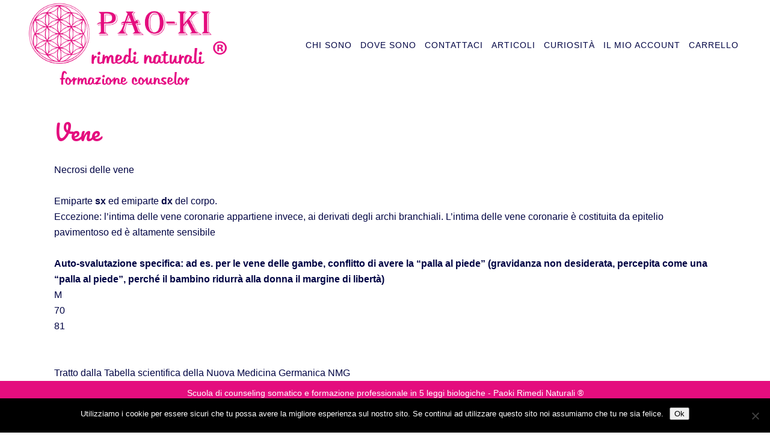

--- FILE ---
content_type: text/html; charset=UTF-8
request_url: https://www.paoki.it/vene/
body_size: 16205
content:
<!DOCTYPE html>
<html lang="it-IT" prefix="og: https://ogp.me/ns#">


<head>
	<meta charset="UTF-8" />
	
				<meta name=viewport content="width=device-width,initial-scale=1,user-scalable=no">
					
				
		<link rel="profile" href="https://gmpg.org/xfn/11" />
		<link rel="pingback" href="https://www.paoki.it/xmlrpc.php" />
					<link rel="shortcut icon" type="image/x-icon" href="https://www.paoki.it/wp-content/uploads/2017/04/favicon.png">
			<link rel="apple-touch-icon" href="https://www.paoki.it/wp-content/uploads/2017/04/favicon.png"/>
					
							<meta name="description" content="Paoki - Rimedi Naturali">
						
							<meta name="keywords" content="scuola di counseling somatico e formazione professionale in 5 leggi biologiche">
			
		<style>img:is([sizes="auto" i], [sizes^="auto," i]) { contain-intrinsic-size: 3000px 1500px }</style>
	
<!-- Ottimizzazione per i motori di ricerca di Rank Math - https://rankmath.com/ -->
<title>Vene</title>
<meta name="robots" content="follow, index, max-snippet:-1, max-video-preview:-1, max-image-preview:large"/>
<link rel="canonical" href="https://www.paoki.it/vene/" />
<meta property="og:locale" content="it_IT" />
<meta property="og:type" content="article" />
<meta property="og:title" content="Vene" />
<meta property="og:url" content="https://www.paoki.it/vene/" />
<meta property="og:site_name" content="Paoki - Rimedi Naturali ®" />
<meta property="article:section" content="nmg" />
<meta property="og:updated_time" content="2020-05-28T16:18:10+02:00" />
<meta property="article:published_time" content="2020-05-28T16:17:34+02:00" />
<meta property="article:modified_time" content="2020-05-28T16:18:10+02:00" />
<meta name="twitter:card" content="summary_large_image" />
<meta name="twitter:title" content="Vene" />
<meta name="twitter:label1" content="Scritto da" />
<meta name="twitter:data1" content="wps_admin" />
<meta name="twitter:label2" content="Tempo di lettura" />
<meta name="twitter:data2" content="Meno di un minuto" />
<script type="application/ld+json" class="rank-math-schema">{"@context":"https://schema.org","@graph":[{"@type":["Organization","Person"],"@id":"https://www.paoki.it/#person","name":"Paoki","url":"https://www.paoki.it"},{"@type":"WebSite","@id":"https://www.paoki.it/#website","url":"https://www.paoki.it","name":"Paoki - Rimedi Naturali \u00ae","publisher":{"@id":"https://www.paoki.it/#person"},"inLanguage":"it-IT"},{"@type":"WebPage","@id":"https://www.paoki.it/vene/#webpage","url":"https://www.paoki.it/vene/","name":"Vene","datePublished":"2020-05-28T16:17:34+02:00","dateModified":"2020-05-28T16:18:10+02:00","isPartOf":{"@id":"https://www.paoki.it/#website"},"inLanguage":"it-IT"},{"@type":"Person","@id":"https://www.paoki.it/author/wps_admin/","name":"wps_admin","url":"https://www.paoki.it/author/wps_admin/","image":{"@type":"ImageObject","@id":"https://secure.gravatar.com/avatar/60100c10e569962065fe288facfe03c706374639f71e1dda9e9928fafb41ea94?s=96&amp;d=mm&amp;r=g","url":"https://secure.gravatar.com/avatar/60100c10e569962065fe288facfe03c706374639f71e1dda9e9928fafb41ea94?s=96&amp;d=mm&amp;r=g","caption":"wps_admin","inLanguage":"it-IT"}},{"@type":"BlogPosting","headline":"Vene","datePublished":"2020-05-28T16:17:34+02:00","dateModified":"2020-05-28T16:18:10+02:00","articleSection":"nmg","author":{"@id":"https://www.paoki.it/author/wps_admin/","name":"wps_admin"},"publisher":{"@id":"https://www.paoki.it/#person"},"description":"Necrosi delle vene","name":"Vene","@id":"https://www.paoki.it/vene/#richSnippet","isPartOf":{"@id":"https://www.paoki.it/vene/#webpage"},"inLanguage":"it-IT","mainEntityOfPage":{"@id":"https://www.paoki.it/vene/#webpage"}}]}</script>
<!-- /Rank Math WordPress SEO plugin -->

<link rel='dns-prefetch' href='//maps.googleapis.com' />
<link rel='dns-prefetch' href='//fonts.googleapis.com' />
<link rel="alternate" type="application/rss+xml" title="Paoki - Rimedi Naturali ® &raquo; Feed" href="https://www.paoki.it/feed/" />
<link rel="alternate" type="application/rss+xml" title="Paoki - Rimedi Naturali ® &raquo; Feed dei commenti" href="https://www.paoki.it/comments/feed/" />
<script type="text/javascript">
/* <![CDATA[ */
window._wpemojiSettings = {"baseUrl":"https:\/\/s.w.org\/images\/core\/emoji\/16.0.1\/72x72\/","ext":".png","svgUrl":"https:\/\/s.w.org\/images\/core\/emoji\/16.0.1\/svg\/","svgExt":".svg","source":{"concatemoji":"https:\/\/www.paoki.it\/wp-includes\/js\/wp-emoji-release.min.js?ver=6.8.3"}};
/*! This file is auto-generated */
!function(s,n){var o,i,e;function c(e){try{var t={supportTests:e,timestamp:(new Date).valueOf()};sessionStorage.setItem(o,JSON.stringify(t))}catch(e){}}function p(e,t,n){e.clearRect(0,0,e.canvas.width,e.canvas.height),e.fillText(t,0,0);var t=new Uint32Array(e.getImageData(0,0,e.canvas.width,e.canvas.height).data),a=(e.clearRect(0,0,e.canvas.width,e.canvas.height),e.fillText(n,0,0),new Uint32Array(e.getImageData(0,0,e.canvas.width,e.canvas.height).data));return t.every(function(e,t){return e===a[t]})}function u(e,t){e.clearRect(0,0,e.canvas.width,e.canvas.height),e.fillText(t,0,0);for(var n=e.getImageData(16,16,1,1),a=0;a<n.data.length;a++)if(0!==n.data[a])return!1;return!0}function f(e,t,n,a){switch(t){case"flag":return n(e,"\ud83c\udff3\ufe0f\u200d\u26a7\ufe0f","\ud83c\udff3\ufe0f\u200b\u26a7\ufe0f")?!1:!n(e,"\ud83c\udde8\ud83c\uddf6","\ud83c\udde8\u200b\ud83c\uddf6")&&!n(e,"\ud83c\udff4\udb40\udc67\udb40\udc62\udb40\udc65\udb40\udc6e\udb40\udc67\udb40\udc7f","\ud83c\udff4\u200b\udb40\udc67\u200b\udb40\udc62\u200b\udb40\udc65\u200b\udb40\udc6e\u200b\udb40\udc67\u200b\udb40\udc7f");case"emoji":return!a(e,"\ud83e\udedf")}return!1}function g(e,t,n,a){var r="undefined"!=typeof WorkerGlobalScope&&self instanceof WorkerGlobalScope?new OffscreenCanvas(300,150):s.createElement("canvas"),o=r.getContext("2d",{willReadFrequently:!0}),i=(o.textBaseline="top",o.font="600 32px Arial",{});return e.forEach(function(e){i[e]=t(o,e,n,a)}),i}function t(e){var t=s.createElement("script");t.src=e,t.defer=!0,s.head.appendChild(t)}"undefined"!=typeof Promise&&(o="wpEmojiSettingsSupports",i=["flag","emoji"],n.supports={everything:!0,everythingExceptFlag:!0},e=new Promise(function(e){s.addEventListener("DOMContentLoaded",e,{once:!0})}),new Promise(function(t){var n=function(){try{var e=JSON.parse(sessionStorage.getItem(o));if("object"==typeof e&&"number"==typeof e.timestamp&&(new Date).valueOf()<e.timestamp+604800&&"object"==typeof e.supportTests)return e.supportTests}catch(e){}return null}();if(!n){if("undefined"!=typeof Worker&&"undefined"!=typeof OffscreenCanvas&&"undefined"!=typeof URL&&URL.createObjectURL&&"undefined"!=typeof Blob)try{var e="postMessage("+g.toString()+"("+[JSON.stringify(i),f.toString(),p.toString(),u.toString()].join(",")+"));",a=new Blob([e],{type:"text/javascript"}),r=new Worker(URL.createObjectURL(a),{name:"wpTestEmojiSupports"});return void(r.onmessage=function(e){c(n=e.data),r.terminate(),t(n)})}catch(e){}c(n=g(i,f,p,u))}t(n)}).then(function(e){for(var t in e)n.supports[t]=e[t],n.supports.everything=n.supports.everything&&n.supports[t],"flag"!==t&&(n.supports.everythingExceptFlag=n.supports.everythingExceptFlag&&n.supports[t]);n.supports.everythingExceptFlag=n.supports.everythingExceptFlag&&!n.supports.flag,n.DOMReady=!1,n.readyCallback=function(){n.DOMReady=!0}}).then(function(){return e}).then(function(){var e;n.supports.everything||(n.readyCallback(),(e=n.source||{}).concatemoji?t(e.concatemoji):e.wpemoji&&e.twemoji&&(t(e.twemoji),t(e.wpemoji)))}))}((window,document),window._wpemojiSettings);
/* ]]> */
</script>
<link rel='stylesheet' id='layerslider-css' href='https://www.paoki.it/wp-content/plugins/LayerSlider/assets/static/layerslider/css/layerslider.css?ver=7.2.4' type='text/css' media='all' />
<link rel='stylesheet' id='ls-google-fonts-css' href='https://fonts.googleapis.com/css?family=Lato:100,100i,200,200i,300,300i,400,400i,500,500i,600,600i,700,700i,800,800i,900,900i%7COpen+Sans:100,100i,200,200i,300,300i,400,400i,500,500i,600,600i,700,700i,800,800i,900,900i%7CIndie+Flower:100,100i,200,200i,300,300i,400,400i,500,500i,600,600i,700,700i,800,800i,900,900i%7COswald:100,100i,200,200i,300,300i,400,400i,500,500i,600,600i,700,700i,800,800i,900,900i' type='text/css' media='all' />
<style id='wp-emoji-styles-inline-css' type='text/css'>

	img.wp-smiley, img.emoji {
		display: inline !important;
		border: none !important;
		box-shadow: none !important;
		height: 1em !important;
		width: 1em !important;
		margin: 0 0.07em !important;
		vertical-align: -0.1em !important;
		background: none !important;
		padding: 0 !important;
	}
</style>
<link rel='stylesheet' id='wp-block-library-css' href='https://www.paoki.it/wp-includes/css/dist/block-library/style.min.css?ver=6.8.3' type='text/css' media='all' />
<style id='classic-theme-styles-inline-css' type='text/css'>
/*! This file is auto-generated */
.wp-block-button__link{color:#fff;background-color:#32373c;border-radius:9999px;box-shadow:none;text-decoration:none;padding:calc(.667em + 2px) calc(1.333em + 2px);font-size:1.125em}.wp-block-file__button{background:#32373c;color:#fff;text-decoration:none}
</style>
<style id='global-styles-inline-css' type='text/css'>
:root{--wp--preset--aspect-ratio--square: 1;--wp--preset--aspect-ratio--4-3: 4/3;--wp--preset--aspect-ratio--3-4: 3/4;--wp--preset--aspect-ratio--3-2: 3/2;--wp--preset--aspect-ratio--2-3: 2/3;--wp--preset--aspect-ratio--16-9: 16/9;--wp--preset--aspect-ratio--9-16: 9/16;--wp--preset--color--black: #000000;--wp--preset--color--cyan-bluish-gray: #abb8c3;--wp--preset--color--white: #ffffff;--wp--preset--color--pale-pink: #f78da7;--wp--preset--color--vivid-red: #cf2e2e;--wp--preset--color--luminous-vivid-orange: #ff6900;--wp--preset--color--luminous-vivid-amber: #fcb900;--wp--preset--color--light-green-cyan: #7bdcb5;--wp--preset--color--vivid-green-cyan: #00d084;--wp--preset--color--pale-cyan-blue: #8ed1fc;--wp--preset--color--vivid-cyan-blue: #0693e3;--wp--preset--color--vivid-purple: #9b51e0;--wp--preset--gradient--vivid-cyan-blue-to-vivid-purple: linear-gradient(135deg,rgba(6,147,227,1) 0%,rgb(155,81,224) 100%);--wp--preset--gradient--light-green-cyan-to-vivid-green-cyan: linear-gradient(135deg,rgb(122,220,180) 0%,rgb(0,208,130) 100%);--wp--preset--gradient--luminous-vivid-amber-to-luminous-vivid-orange: linear-gradient(135deg,rgba(252,185,0,1) 0%,rgba(255,105,0,1) 100%);--wp--preset--gradient--luminous-vivid-orange-to-vivid-red: linear-gradient(135deg,rgba(255,105,0,1) 0%,rgb(207,46,46) 100%);--wp--preset--gradient--very-light-gray-to-cyan-bluish-gray: linear-gradient(135deg,rgb(238,238,238) 0%,rgb(169,184,195) 100%);--wp--preset--gradient--cool-to-warm-spectrum: linear-gradient(135deg,rgb(74,234,220) 0%,rgb(151,120,209) 20%,rgb(207,42,186) 40%,rgb(238,44,130) 60%,rgb(251,105,98) 80%,rgb(254,248,76) 100%);--wp--preset--gradient--blush-light-purple: linear-gradient(135deg,rgb(255,206,236) 0%,rgb(152,150,240) 100%);--wp--preset--gradient--blush-bordeaux: linear-gradient(135deg,rgb(254,205,165) 0%,rgb(254,45,45) 50%,rgb(107,0,62) 100%);--wp--preset--gradient--luminous-dusk: linear-gradient(135deg,rgb(255,203,112) 0%,rgb(199,81,192) 50%,rgb(65,88,208) 100%);--wp--preset--gradient--pale-ocean: linear-gradient(135deg,rgb(255,245,203) 0%,rgb(182,227,212) 50%,rgb(51,167,181) 100%);--wp--preset--gradient--electric-grass: linear-gradient(135deg,rgb(202,248,128) 0%,rgb(113,206,126) 100%);--wp--preset--gradient--midnight: linear-gradient(135deg,rgb(2,3,129) 0%,rgb(40,116,252) 100%);--wp--preset--font-size--small: 13px;--wp--preset--font-size--medium: 20px;--wp--preset--font-size--large: 36px;--wp--preset--font-size--x-large: 42px;--wp--preset--spacing--20: 0.44rem;--wp--preset--spacing--30: 0.67rem;--wp--preset--spacing--40: 1rem;--wp--preset--spacing--50: 1.5rem;--wp--preset--spacing--60: 2.25rem;--wp--preset--spacing--70: 3.38rem;--wp--preset--spacing--80: 5.06rem;--wp--preset--shadow--natural: 6px 6px 9px rgba(0, 0, 0, 0.2);--wp--preset--shadow--deep: 12px 12px 50px rgba(0, 0, 0, 0.4);--wp--preset--shadow--sharp: 6px 6px 0px rgba(0, 0, 0, 0.2);--wp--preset--shadow--outlined: 6px 6px 0px -3px rgba(255, 255, 255, 1), 6px 6px rgba(0, 0, 0, 1);--wp--preset--shadow--crisp: 6px 6px 0px rgba(0, 0, 0, 1);}:where(.is-layout-flex){gap: 0.5em;}:where(.is-layout-grid){gap: 0.5em;}body .is-layout-flex{display: flex;}.is-layout-flex{flex-wrap: wrap;align-items: center;}.is-layout-flex > :is(*, div){margin: 0;}body .is-layout-grid{display: grid;}.is-layout-grid > :is(*, div){margin: 0;}:where(.wp-block-columns.is-layout-flex){gap: 2em;}:where(.wp-block-columns.is-layout-grid){gap: 2em;}:where(.wp-block-post-template.is-layout-flex){gap: 1.25em;}:where(.wp-block-post-template.is-layout-grid){gap: 1.25em;}.has-black-color{color: var(--wp--preset--color--black) !important;}.has-cyan-bluish-gray-color{color: var(--wp--preset--color--cyan-bluish-gray) !important;}.has-white-color{color: var(--wp--preset--color--white) !important;}.has-pale-pink-color{color: var(--wp--preset--color--pale-pink) !important;}.has-vivid-red-color{color: var(--wp--preset--color--vivid-red) !important;}.has-luminous-vivid-orange-color{color: var(--wp--preset--color--luminous-vivid-orange) !important;}.has-luminous-vivid-amber-color{color: var(--wp--preset--color--luminous-vivid-amber) !important;}.has-light-green-cyan-color{color: var(--wp--preset--color--light-green-cyan) !important;}.has-vivid-green-cyan-color{color: var(--wp--preset--color--vivid-green-cyan) !important;}.has-pale-cyan-blue-color{color: var(--wp--preset--color--pale-cyan-blue) !important;}.has-vivid-cyan-blue-color{color: var(--wp--preset--color--vivid-cyan-blue) !important;}.has-vivid-purple-color{color: var(--wp--preset--color--vivid-purple) !important;}.has-black-background-color{background-color: var(--wp--preset--color--black) !important;}.has-cyan-bluish-gray-background-color{background-color: var(--wp--preset--color--cyan-bluish-gray) !important;}.has-white-background-color{background-color: var(--wp--preset--color--white) !important;}.has-pale-pink-background-color{background-color: var(--wp--preset--color--pale-pink) !important;}.has-vivid-red-background-color{background-color: var(--wp--preset--color--vivid-red) !important;}.has-luminous-vivid-orange-background-color{background-color: var(--wp--preset--color--luminous-vivid-orange) !important;}.has-luminous-vivid-amber-background-color{background-color: var(--wp--preset--color--luminous-vivid-amber) !important;}.has-light-green-cyan-background-color{background-color: var(--wp--preset--color--light-green-cyan) !important;}.has-vivid-green-cyan-background-color{background-color: var(--wp--preset--color--vivid-green-cyan) !important;}.has-pale-cyan-blue-background-color{background-color: var(--wp--preset--color--pale-cyan-blue) !important;}.has-vivid-cyan-blue-background-color{background-color: var(--wp--preset--color--vivid-cyan-blue) !important;}.has-vivid-purple-background-color{background-color: var(--wp--preset--color--vivid-purple) !important;}.has-black-border-color{border-color: var(--wp--preset--color--black) !important;}.has-cyan-bluish-gray-border-color{border-color: var(--wp--preset--color--cyan-bluish-gray) !important;}.has-white-border-color{border-color: var(--wp--preset--color--white) !important;}.has-pale-pink-border-color{border-color: var(--wp--preset--color--pale-pink) !important;}.has-vivid-red-border-color{border-color: var(--wp--preset--color--vivid-red) !important;}.has-luminous-vivid-orange-border-color{border-color: var(--wp--preset--color--luminous-vivid-orange) !important;}.has-luminous-vivid-amber-border-color{border-color: var(--wp--preset--color--luminous-vivid-amber) !important;}.has-light-green-cyan-border-color{border-color: var(--wp--preset--color--light-green-cyan) !important;}.has-vivid-green-cyan-border-color{border-color: var(--wp--preset--color--vivid-green-cyan) !important;}.has-pale-cyan-blue-border-color{border-color: var(--wp--preset--color--pale-cyan-blue) !important;}.has-vivid-cyan-blue-border-color{border-color: var(--wp--preset--color--vivid-cyan-blue) !important;}.has-vivid-purple-border-color{border-color: var(--wp--preset--color--vivid-purple) !important;}.has-vivid-cyan-blue-to-vivid-purple-gradient-background{background: var(--wp--preset--gradient--vivid-cyan-blue-to-vivid-purple) !important;}.has-light-green-cyan-to-vivid-green-cyan-gradient-background{background: var(--wp--preset--gradient--light-green-cyan-to-vivid-green-cyan) !important;}.has-luminous-vivid-amber-to-luminous-vivid-orange-gradient-background{background: var(--wp--preset--gradient--luminous-vivid-amber-to-luminous-vivid-orange) !important;}.has-luminous-vivid-orange-to-vivid-red-gradient-background{background: var(--wp--preset--gradient--luminous-vivid-orange-to-vivid-red) !important;}.has-very-light-gray-to-cyan-bluish-gray-gradient-background{background: var(--wp--preset--gradient--very-light-gray-to-cyan-bluish-gray) !important;}.has-cool-to-warm-spectrum-gradient-background{background: var(--wp--preset--gradient--cool-to-warm-spectrum) !important;}.has-blush-light-purple-gradient-background{background: var(--wp--preset--gradient--blush-light-purple) !important;}.has-blush-bordeaux-gradient-background{background: var(--wp--preset--gradient--blush-bordeaux) !important;}.has-luminous-dusk-gradient-background{background: var(--wp--preset--gradient--luminous-dusk) !important;}.has-pale-ocean-gradient-background{background: var(--wp--preset--gradient--pale-ocean) !important;}.has-electric-grass-gradient-background{background: var(--wp--preset--gradient--electric-grass) !important;}.has-midnight-gradient-background{background: var(--wp--preset--gradient--midnight) !important;}.has-small-font-size{font-size: var(--wp--preset--font-size--small) !important;}.has-medium-font-size{font-size: var(--wp--preset--font-size--medium) !important;}.has-large-font-size{font-size: var(--wp--preset--font-size--large) !important;}.has-x-large-font-size{font-size: var(--wp--preset--font-size--x-large) !important;}
:where(.wp-block-post-template.is-layout-flex){gap: 1.25em;}:where(.wp-block-post-template.is-layout-grid){gap: 1.25em;}
:where(.wp-block-columns.is-layout-flex){gap: 2em;}:where(.wp-block-columns.is-layout-grid){gap: 2em;}
:root :where(.wp-block-pullquote){font-size: 1.5em;line-height: 1.6;}
</style>
<link rel='stylesheet' id='contact-form-7-css' href='https://www.paoki.it/wp-content/plugins/contact-form-7/includes/css/styles.css?ver=6.1.2' type='text/css' media='all' />
<link rel='stylesheet' id='cookie-notice-front-css' href='https://www.paoki.it/wp-content/plugins/cookie-notice/css/front.min.css?ver=2.5.7' type='text/css' media='all' />
<link rel='stylesheet' id='easy-sidebar-menu-widget-css-css' href='https://www.paoki.it/wp-content/plugins/easy-sidebar-menu-widget/assets/css/easy-sidebar-menu-widget.css?ver=6.8.3' type='text/css' media='all' />
<link rel='stylesheet' id='quiz-maker-css' href='https://www.paoki.it/wp-content/plugins/quiz-maker/public/css/quiz-maker-public.css?ver=6.7.0.66' type='text/css' media='all' />
<link rel='stylesheet' id='slider-css' href='https://www.paoki.it/wp-content/plugins/sm-vertical-menu//assets/css/style.css?ver=1.1' type='text/css' media='all' />
<style id='woocommerce-inline-inline-css' type='text/css'>
.woocommerce form .form-row .required { visibility: visible; }
</style>
<link rel='stylesheet' id='animate-css' href='https://www.paoki.it/wp-content/plugins/wp-quiz/assets/frontend/css/animate.css?ver=3.6.0' type='text/css' media='all' />
<link rel='stylesheet' id='wp-quiz-css' href='https://www.paoki.it/wp-content/plugins/wp-quiz/assets/frontend/css/wp-quiz.css?ver=2.0.10' type='text/css' media='all' />
<link rel='stylesheet' id='ppress-frontend-css' href='https://www.paoki.it/wp-content/plugins/wp-user-avatar/assets/css/frontend.min.css?ver=4.16.6' type='text/css' media='all' />
<link rel='stylesheet' id='ppress-flatpickr-css' href='https://www.paoki.it/wp-content/plugins/wp-user-avatar/assets/flatpickr/flatpickr.min.css?ver=4.16.6' type='text/css' media='all' />
<link rel='stylesheet' id='ppress-select2-css' href='https://www.paoki.it/wp-content/plugins/wp-user-avatar/assets/select2/select2.min.css?ver=6.8.3' type='text/css' media='all' />
<link rel='stylesheet' id='brands-styles-css' href='https://www.paoki.it/wp-content/plugins/woocommerce/assets/css/brands.css?ver=10.2.3' type='text/css' media='all' />
<link rel='stylesheet' id='sidebar-login-css' href='https://www.paoki.it/wp-content/plugins/sidebar-login/build/sidebar-login.css?ver=1661940962' type='text/css' media='all' />
<link rel='stylesheet' id='mediaelement-css' href='https://www.paoki.it/wp-includes/js/mediaelement/mediaelementplayer-legacy.min.css?ver=4.2.17' type='text/css' media='all' />
<link rel='stylesheet' id='wp-mediaelement-css' href='https://www.paoki.it/wp-includes/js/mediaelement/wp-mediaelement.min.css?ver=6.8.3' type='text/css' media='all' />
<link rel='stylesheet' id='vigor-edge-default-style-css' href='https://www.paoki.it/wp-content/themes/vigor/style.css?ver=6.8.3' type='text/css' media='all' />
<link rel='stylesheet' id='vigor-edge-stylesheet-css' href='https://www.paoki.it/wp-content/themes/vigor/css/stylesheet.min.css?ver=6.8.3' type='text/css' media='all' />
<link rel='stylesheet' id='vigor-edge-blog-css' href='https://www.paoki.it/wp-content/themes/vigor/css/blog.min.css?ver=6.8.3' type='text/css' media='all' />
<link rel='stylesheet' id='vigor-edge-style-dynamic-css' href='https://www.paoki.it/wp-content/themes/vigor/css/style_dynamic_callback.php?ver=6.8.3' type='text/css' media='all' />
<style id='vigor-edge-style-dynamic-inline-css' type='text/css'>
.edgt_image_with_text_over .front_holder{
border: 3px solid white;
}

div.wpcf7 .ajax-loader{
display:none;
}
.latest_post_holder.masonry ul.post_list li a>img{
border:1px solid;
}

.blog_holder:not(.blog_split_column) article:not(.format-audio) .post_image{
display:none;
}
.blog_holder article .post_info{
display:none;
}
.blog_holder article h2{
padding:0 0 30px;
}
span.wpcf7-form-control-wrap .wpcf7-form-control.wpcf7-checkbox input[type="checkbox"]{
margin-top:-2px !important;
}
.blog_holder.blog_masonry_gallery article h4{
background: rgba(228, 13, 126, 0.7);
}
.blog_holder.blog_masonry_gallery article .post_text .post_text_inner:hover{
    background-color: rgba(0, 4, 68, 0.4);
}
.content .content_inner > .container > .container_inner.default_template_holder{
padding-top:0px !important;
}
nav.mobile_menu {
text-align: center;
margin-bottom: 20px;
margin-top:20px;
}

@media (min-width: 700px) and (max-width:1030px) {
.edgt_image_with_text_over .front_title, .edgt_image_with_text_over .icon_holder{
font-size: 20px !important;
line-height: 22px;}
}
@media (min-width: 767px) and (max-width:770px) {
.edgt_image_with_text_over .front_title, .edgt_image_with_text_over .icon_holder{
font-size: 10px !important;
line-height: 13px;}
.edgt_image_with_text_over .front_holder_inner2 {
width: 96%;
padding-top: 0px !important;
}
#back_to_top{
display: none;}
}

.comment_holder {
display: none;
}

#sm_vertical_menu-2 .navigation ul li.has-sub > a: after{
display:none;
}

.content ul ul, .content ol ol{
padding: 0px !important;
}

.fb .item_text{
display:none;
}
nav.main_menu>ul>li>a>span.item_inner{
padding: 0 7px !important;
}
footer .footer_inner{
margin-top: 460px;}
}
.category-zone-per-impacchi h2{
display:none;
}
</style>
<link rel='stylesheet' id='vigor-edge-font_awesome-css' href='https://www.paoki.it/wp-content/themes/vigor/css/font-awesome/css/font-awesome.min.css?ver=6.8.3' type='text/css' media='all' />
<link rel='stylesheet' id='vigor-edge-font_elegant-css' href='https://www.paoki.it/wp-content/themes/vigor/css/elegant-icons/style.min.css?ver=6.8.3' type='text/css' media='all' />
<link rel='stylesheet' id='vigor-edge-ion_icons-css' href='https://www.paoki.it/wp-content/themes/vigor/css/ion-icons/css/ionicons.min.css?ver=6.8.3' type='text/css' media='all' />
<link rel='stylesheet' id='vigor-edge-linea_icons-css' href='https://www.paoki.it/wp-content/themes/vigor/css/linea-icons/style.css?ver=6.8.3' type='text/css' media='all' />
<link rel='stylesheet' id='vigor-edge-responsive-css' href='https://www.paoki.it/wp-content/themes/vigor/css/responsive.min.css?ver=6.8.3' type='text/css' media='all' />
<link rel='stylesheet' id='vigor-edge-style-dynamic-responsive-css' href='https://www.paoki.it/wp-content/themes/vigor/css/style_dynamic_responsive_callback.php?ver=6.8.3' type='text/css' media='all' />
<link rel='stylesheet' id='js_composer_front-css' href='https://www.paoki.it/wp-content/plugins/js_composer/assets/css/js_composer.min.css?ver=6.9.0' type='text/css' media='all' />
<link rel='stylesheet' id='vigor-edge-mac-stylesheet-css' href='https://www.paoki.it/wp-content/themes/vigor/css/mac_stylesheet.css?ver=6.8.3' type='text/css' media='all' />
<link rel='stylesheet' id='vigor-edge-webkit-css' href='https://www.paoki.it/wp-content/themes/vigor/css/webkit_stylesheet.css?ver=6.8.3' type='text/css' media='all' />
<link rel='stylesheet' id='vigor-edge-google-fonts-css' href='https://fonts.googleapis.com/css?family=Open+Sans%3A100%2C100italic%2C200%2C200italic%2C300%2C300italic%2C400%2C400italic%2C500%2C500italic%2C600%2C600italic%2C700%2C700italic%2C800%2C800italic%2C900%2C900italic%7COswald%3A100%2C100italic%2C200%2C200italic%2C300%2C300italic%2C400%2C400italic%2C500%2C500italic%2C600%2C600italic%2C700%2C700italic%2C800%2C800italic%2C900%2C900italic%7CLato%3A100%2C100italic%2C200%2C200italic%2C300%2C300italic%2C400%2C400italic%2C500%2C500italic%2C600%2C600italic%2C700%2C700italic%2C800%2C800italic%2C900%2C900italic%7CPacifico%3A100%2C100italic%2C200%2C200italic%2C300%2C300italic%2C400%2C400italic%2C500%2C500italic%2C600%2C600italic%2C700%2C700italic%2C800%2C800italic%2C900%2C900italic%7CLato%3A100%2C100italic%2C200%2C200italic%2C300%2C300italic%2C400%2C400italic%2C500%2C500italic%2C600%2C600italic%2C700%2C700italic%2C800%2C800italic%2C900%2C900italic%7C-1%3A100%2C100italic%2C200%2C200italic%2C300%2C300italic%2C400%2C400italic%2C500%2C500italic%2C600%2C600italic%2C700%2C700italic%2C800%2C800italic%2C900%2C900italic&#038;subset=latin%2Clatin-ext&#038;ver=1.0.0' type='text/css' media='all' />
<link rel='stylesheet' id='wpdreams-asl-basic-css' href='https://www.paoki.it/wp-content/plugins/ajax-search-lite/css/style.basic.css?ver=4.13.3' type='text/css' media='all' />
<style id='wpdreams-asl-basic-inline-css' type='text/css'>

					div[id*='ajaxsearchlitesettings'].searchsettings .asl_option_inner label {
						font-size: 0px !important;
						color: rgba(0, 0, 0, 0);
					}
					div[id*='ajaxsearchlitesettings'].searchsettings .asl_option_inner label:after {
						font-size: 11px !important;
						position: absolute;
						top: 0;
						left: 0;
						z-index: 1;
					}
					.asl_w_container {
						width: 100%;
						margin: 0px 0px 0px 0px;
						min-width: 200px;
					}
					div[id*='ajaxsearchlite'].asl_m {
						width: 100%;
					}
					div[id*='ajaxsearchliteres'].wpdreams_asl_results div.resdrg span.highlighted {
						font-weight: bold;
						color: rgba(217, 49, 43, 1);
						background-color: rgba(238, 238, 238, 1);
					}
					div[id*='ajaxsearchliteres'].wpdreams_asl_results .results img.asl_image {
						width: 80px;
						height: 80px;
						object-fit: cover;
					}
					div[id*='ajaxsearchlite'].asl_r .results {
						max-height: none;
					}
					div[id*='ajaxsearchlite'].asl_r {
						position: absolute;
					}
				
						.asl_m .probox svg {
							fill: rgba(228, 13, 126, 1) !important;
						}
						.asl_m .probox .innericon {
							background-color: rgba(255, 255, 255, 1) !important;
							background-image: none !important;
							-webkit-background-image: none !important;
							-ms-background-image: none !important;
						}
					
						div.asl_m.asl_w {
							border:2px solid rgba(228, 13, 126, 1) !important;border-radius:25px 25px 25px 25px !important;
							box-shadow: none !important;
						}
						div.asl_m.asl_w .probox {border: none !important;}
					
						div.asl_s.asl_w {
							border:1px none rgb(0, 0, 0) !important;border-radius:0px 0px 0px 0px !important;
							box-shadow: none !important;
						}
					
						div.asl_r.asl_w.vertical .results .item::after {
							display: block;
							position: absolute;
							bottom: 0;
							content: '';
							height: 1px;
							width: 100%;
							background: #D8D8D8;
						}
						div.asl_r.asl_w.vertical .results .item.asl_last_item::after {
							display: none;
						}
					
</style>
<link rel='stylesheet' id='wpdreams-asl-instance-css' href='https://www.paoki.it/wp-content/plugins/ajax-search-lite/css/style-curvy-blue.css?ver=4.13.3' type='text/css' media='all' />
<link rel='stylesheet' id='tablepress-default-css' href='https://www.paoki.it/wp-content/plugins/tablepress-premium/css/build/default.css?ver=3.2.3' type='text/css' media='all' />
<link rel='stylesheet' id='tablepress-datatables-buttons-css' href='https://www.paoki.it/wp-content/plugins/tablepress-premium/modules/css/build/datatables.buttons.css?ver=3.2.3' type='text/css' media='all' />
<link rel='stylesheet' id='tablepress-datatables-fixedheader-css' href='https://www.paoki.it/wp-content/plugins/tablepress-premium/modules/css/build/datatables.fixedheader.css?ver=3.2.3' type='text/css' media='all' />
<link rel='stylesheet' id='tablepress-datatables-fixedcolumns-css' href='https://www.paoki.it/wp-content/plugins/tablepress-premium/modules/css/build/datatables.fixedcolumns.css?ver=3.2.3' type='text/css' media='all' />
<link rel='stylesheet' id='tablepress-datatables-scroll-buttons-css' href='https://www.paoki.it/wp-content/plugins/tablepress-premium/modules/css/build/datatables.scroll-buttons.css?ver=3.2.3' type='text/css' media='all' />
<link rel='stylesheet' id='tablepress-responsive-tables-css' href='https://www.paoki.it/wp-content/plugins/tablepress-premium/modules/css/build/responsive-tables.css?ver=3.2.3' type='text/css' media='all' />
<link rel='stylesheet' id='tablepress-datatables-alphabetsearch-css' href='https://www.paoki.it/wp-content/plugins/tablepress-premium/modules/css/build/datatables.alphabetsearch.css?ver=3.2.3' type='text/css' media='all' />
<link rel='stylesheet' id='tablepress-datatables-columnfilterwidgets-css' href='https://www.paoki.it/wp-content/plugins/tablepress-premium/modules/css/build/datatables.columnfilterwidgets.css?ver=3.2.3' type='text/css' media='all' />
<link rel='stylesheet' id='tablepress-datatables-column-filter-css' href='https://www.paoki.it/wp-content/plugins/tablepress-premium/modules/css/build/datatables.column-filter.css?ver=3.2.3' type='text/css' media='all' />
<link rel='stylesheet' id='childstyle-css' href='https://www.paoki.it/wp-content/themes/vigor-child/style.css?ver=6.8.3' type='text/css' media='all' />
<script type="text/javascript" src="https://www.paoki.it/wp-includes/js/jquery/jquery.min.js?ver=3.7.1" id="jquery-core-js"></script>
<script type="text/javascript" src="https://www.paoki.it/wp-includes/js/jquery/jquery-migrate.min.js?ver=3.4.1" id="jquery-migrate-js"></script>
<script type="text/javascript" id="layerslider-utils-js-extra">
/* <![CDATA[ */
var LS_Meta = {"v":"7.2.4","fixGSAP":"1"};
/* ]]> */
</script>
<script type="text/javascript" src="https://www.paoki.it/wp-content/plugins/LayerSlider/assets/static/layerslider/js/layerslider.utils.js?ver=7.2.4" id="layerslider-utils-js"></script>
<script type="text/javascript" src="https://www.paoki.it/wp-content/plugins/LayerSlider/assets/static/layerslider/js/layerslider.kreaturamedia.jquery.js?ver=7.2.4" id="layerslider-js"></script>
<script type="text/javascript" src="https://www.paoki.it/wp-content/plugins/LayerSlider/assets/static/layerslider/js/layerslider.transitions.js?ver=7.2.4" id="layerslider-transitions-js"></script>
<script type="text/javascript" id="cookie-notice-front-js-before">
/* <![CDATA[ */
var cnArgs = {"ajaxUrl":"https:\/\/www.paoki.it\/wp-admin\/admin-ajax.php","nonce":"244e5e1315","hideEffect":"fade","position":"bottom","onScroll":false,"onScrollOffset":100,"onClick":false,"cookieName":"cookie_notice_accepted","cookieTime":2592000,"cookieTimeRejected":2592000,"globalCookie":false,"redirection":false,"cache":false,"revokeCookies":false,"revokeCookiesOpt":"automatic"};
/* ]]> */
</script>
<script type="text/javascript" src="https://www.paoki.it/wp-content/plugins/cookie-notice/js/front.min.js?ver=2.5.7" id="cookie-notice-front-js"></script>
<script type="text/javascript" src="https://www.paoki.it/wp-content/plugins/woocommerce/assets/js/jquery-blockui/jquery.blockUI.min.js?ver=2.7.0-wc.10.2.3" id="jquery-blockui-js" data-wp-strategy="defer"></script>
<script type="text/javascript" id="wc-add-to-cart-js-extra">
/* <![CDATA[ */
var wc_add_to_cart_params = {"ajax_url":"\/wp-admin\/admin-ajax.php","wc_ajax_url":"\/?wc-ajax=%%endpoint%%","i18n_view_cart":"Visualizza carrello","cart_url":"https:\/\/www.paoki.it\/carrello\/","is_cart":"","cart_redirect_after_add":"yes"};
/* ]]> */
</script>
<script type="text/javascript" src="https://www.paoki.it/wp-content/plugins/woocommerce/assets/js/frontend/add-to-cart.min.js?ver=10.2.3" id="wc-add-to-cart-js" data-wp-strategy="defer"></script>
<script type="text/javascript" src="https://www.paoki.it/wp-content/plugins/woocommerce/assets/js/js-cookie/js.cookie.min.js?ver=2.1.4-wc.10.2.3" id="js-cookie-js" defer="defer" data-wp-strategy="defer"></script>
<script type="text/javascript" id="woocommerce-js-extra">
/* <![CDATA[ */
var woocommerce_params = {"ajax_url":"\/wp-admin\/admin-ajax.php","wc_ajax_url":"\/?wc-ajax=%%endpoint%%","i18n_password_show":"Mostra password","i18n_password_hide":"Nascondi password"};
/* ]]> */
</script>
<script type="text/javascript" src="https://www.paoki.it/wp-content/plugins/woocommerce/assets/js/frontend/woocommerce.min.js?ver=10.2.3" id="woocommerce-js" defer="defer" data-wp-strategy="defer"></script>
<script type="text/javascript" src="https://www.paoki.it/wp-content/plugins/wp-user-avatar/assets/flatpickr/flatpickr.min.js?ver=4.16.6" id="ppress-flatpickr-js"></script>
<script type="text/javascript" src="https://www.paoki.it/wp-content/plugins/wp-user-avatar/assets/select2/select2.min.js?ver=4.16.6" id="ppress-select2-js"></script>
<script type="text/javascript" src="https://www.paoki.it/wp-content/plugins/js_composer/assets/js/vendors/woocommerce-add-to-cart.js?ver=6.9.0" id="vc_woocommerce-add-to-cart-js-js"></script>
<script type="text/javascript" id="WCPAY_ASSETS-js-extra">
/* <![CDATA[ */
var wcpayAssets = {"url":"https:\/\/www.paoki.it\/wp-content\/plugins\/woocommerce-payments\/dist\/"};
/* ]]> */
</script>
<meta name="generator" content="Powered by LayerSlider 7.2.4 - Multi-Purpose, Responsive, Parallax, Mobile-Friendly Slider Plugin for WordPress." />
<!-- LayerSlider updates and docs at: https://layerslider.com -->
<link rel="https://api.w.org/" href="https://www.paoki.it/wp-json/" /><link rel="alternate" title="JSON" type="application/json" href="https://www.paoki.it/wp-json/wp/v2/posts/13489" /><link rel="EditURI" type="application/rsd+xml" title="RSD" href="https://www.paoki.it/xmlrpc.php?rsd" />
<meta name="generator" content="WordPress 6.8.3" />
<link rel='shortlink' href='https://www.paoki.it/?p=13489' />
<link rel="alternate" title="oEmbed (JSON)" type="application/json+oembed" href="https://www.paoki.it/wp-json/oembed/1.0/embed?url=https%3A%2F%2Fwww.paoki.it%2Fvene%2F" />
<link rel="alternate" title="oEmbed (XML)" type="text/xml+oembed" href="https://www.paoki.it/wp-json/oembed/1.0/embed?url=https%3A%2F%2Fwww.paoki.it%2Fvene%2F&#038;format=xml" />
	<noscript><style>.woocommerce-product-gallery{ opacity: 1 !important; }</style></noscript>
					<link rel="preconnect" href="https://fonts.gstatic.com" crossorigin />
				<link rel="preload" as="style" href="//fonts.googleapis.com/css?family=Open+Sans&display=swap" />
								<link rel="stylesheet" href="//fonts.googleapis.com/css?family=Open+Sans&display=swap" media="all" />
				<style type="text/css">.recentcomments a{display:inline !important;padding:0 !important;margin:0 !important;}</style><meta name="generator" content="Powered by WPBakery Page Builder - drag and drop page builder for WordPress."/>
		<style type="text/css" id="wp-custom-css">
			.titoli-fux{
	max-width: fit-content!important;
    text-align: center;
    margin: auto;
    padding: 20px;
}
.titoli-fux>p{
	color:#fff
}
.img-corso{
	width:100%
}
@media (max-width: 991px) and (min-width: 767px) {
  .tasto-home {
    min-height: 52px;
    display: flex;
    align-items: center;
		justify-content: center;
  }
}
@media (max-width: 480px) {
  .tasto-home {
    min-height: 52px;
    display: flex;
    align-items: center;
		justify-content: center;
  }
}
@media only screen and (max-width: 480px) {
  .container_inner {
    width: 100%;
  }
}
.content .content_inner > .container > .container_inner.default_template_holder {
    padding-top: 50px !important;
		padding-right: 20px;
		padding-left: 20px;
	    max-width: 90%;
}
.titolo-cat{
padding-bottom:0
}
.eq-height{
	min-height:100%
}
.psicosomatica-row > div{
	z-index:10
}
@media (min-width: 1014px) {
    .psicosomatica-row > div {
        display: flex;
    }
}
.eq-height>div{
	min-height:100%
}
@media (max-width: 1014px) {
    .eq-height {
        width: 100% !important;
    }
}
.testo{
	font-family:'Pacifico';
	font-size:24px;
}
nav.mobile_menu{
	margin-top:40px
}
footer.uncover{
	z-index:100
}
.footer_inner{
	margin-top:0!important
}
/* Rende cliccabile solo il checkbox e NON il testo */
.wc-block-components-checkbox label,
.wc-block-components-checkbox__input-wrapper label {
    pointer-events: none; /* disattiva click sull'etichetta */
}

/* Riattiva click SOLO sul checkbox */
.wc-block-components-checkbox input[type="checkbox"] {
    pointer-events: auto;
}

/* Riattiva click sui link dentro la label o description */
.wc-block-components-checkbox label a,
.wc-block-components-checkbox__description a {
    pointer-events: auto;
}
.wc-block-checkout__terms label {
    pointer-events: none !important;
}
.img-marg{
	margin-bottom:-6px
}
.img-marg>img{
	width:100%!important
}
.wpcf7-response-output{
	color:#000!important
}

.video-container {
  position: relative;
  width: 100%;
  padding-bottom: 56.25%; /* 16:9 ratio */
  height: 0;
  overflow: hidden;
}

.video-container iframe {
  position: absolute;
  top: 0;
  left: 0;
  width: 100%;
  height: 100%;
}
.bordo-volantino{
	border:solid 1px #999
}		</style>
		<style type="text/css" data-type="vc_shortcodes-custom-css">.vc_custom_1590675313662{padding-bottom: 5px !important;}</style><noscript><style> .wpb_animate_when_almost_visible { opacity: 1; }</style></noscript></head>

<body data-rsssl=1 class="wp-singular post-template-default single single-post postid-13489 single-format-standard wp-theme-vigor wp-child-theme-vigor-child theme-vigor cookies-not-set edgt-core-1.4 woocommerce-no-js  vigor child-child-ver-1.0.0 vigor-ver-3.4.2  vertical_menu_with_scroll smooth_scroll wpb-js-composer js-comp-ver-6.9.0 vc_responsive">
		
		
	<div class="wrapper">
		<div class="wrapper_inner">
			
						
				
			<header class="page_header scrolled_not_transparent  fixed">
			<div class="header_inner clearfix">
								<div class="header_top_bottom_holder">
										<div class="header_bottom  header_full_width clearfix "  >
																								<div class="header_inner_left">
																															<div class="mobile_menu_button">
										<span>
											<i class="edgt_icon_font_awesome fa fa-bars " ></i>										</span>
											</div>
																															<div class="logo_wrapper" >
																								<div class="edgt_logo"><a  href="https://www.paoki.it/"><img class="normal" src="https://www.paoki.it/wp-content/uploads/2025/01/logo-paoki-rimedi-naturali-counselor-prova2.png" alt="Logo"/><img class="light" src="https://www.paoki.it/wp-content/themes/vigor/img/logo.png" alt="Logo"/><img class="dark" src="https://www.paoki.it/wp-content/uploads/2025/01/logo-paoki-rimedi-naturali-counselor-trasp-computer.png" alt="Logo"/><img class="sticky" src="https://www.paoki.it/wp-content/uploads/2025/01/logo-paoki-rimedi-naturali-counselor-trasp-computer.png" alt="Logo"/><img class="mobile" src="https://www.paoki.it/wp-content/uploads/2025/03/logo-paoki-rimedi-naturali-counselor-cell.png" alt="Logo"/></a></div>
																							</div>
																																							</div>
																																																	<div class="header_inner_right">
												<div class="side_menu_button_wrapper right">
																																							<div class="side_menu_button">
														
																												
																																									</div>
												</div>
											</div>
																														<nav class="main_menu drop_down   right">
											<ul id="menu-menu-1" class=""><li id="nav-menu-item-85" class="menu-item menu-item-type-post_type menu-item-object-page  narrow"><a href="https://www.paoki.it/chi-sono/" class=""><span class="item_inner"><span class="menu_icon_wrapper"><i class="menu_icon blank fa"></i></span><span class="item_text">Chi sono</span></span><span class="plus"></span></a></li>
<li id="nav-menu-item-145" class="menu-item menu-item-type-post_type menu-item-object-page  narrow"><a href="https://www.paoki.it/dove-sono/" class=""><span class="item_inner"><span class="menu_icon_wrapper"><i class="menu_icon blank fa"></i></span><span class="item_text">Dove sono</span></span><span class="plus"></span></a></li>
<li id="nav-menu-item-14351" class="menu-item menu-item-type-post_type menu-item-object-page  narrow"><a href="https://www.paoki.it/contattaci/" class=""><span class="item_inner"><span class="menu_icon_wrapper"><i class="menu_icon blank fa"></i></span><span class="item_text">Contattaci</span></span><span class="plus"></span></a></li>
<li id="nav-menu-item-14359" class="menu-item menu-item-type-post_type menu-item-object-page  narrow"><a href="https://www.paoki.it/articoli_leggi/" class=""><span class="item_inner"><span class="menu_icon_wrapper"><i class="menu_icon blank fa"></i></span><span class="item_text">Articoli</span></span><span class="plus"></span></a></li>
<li id="nav-menu-item-1478" class="menu-item menu-item-type-post_type menu-item-object-page  narrow"><a href="https://www.paoki.it/curiosita/" class=""><span class="item_inner"><span class="menu_icon_wrapper"><i class="menu_icon blank fa"></i></span><span class="item_text">Curiosità</span></span><span class="plus"></span></a></li>
<li id="nav-menu-item-38357" class="menu-item menu-item-type-post_type menu-item-object-page  narrow"><a href="https://www.paoki.it/mio-account/" class=""><span class="item_inner"><span class="menu_icon_wrapper"><i class="menu_icon blank fa"></i></span><span class="item_text">Il mio account</span></span><span class="plus"></span></a></li>
<li id="nav-menu-item-38358" class="menu-item menu-item-type-post_type menu-item-object-page  narrow"><a href="https://www.paoki.it/carrello/" class=""><span class="item_inner"><span class="menu_icon_wrapper"><i class="menu_icon blank fa"></i></span><span class="item_text">Carrello</span></span><span class="plus"></span></a></li>
</ul>										</nav>
																																																	<nav class="mobile_menu">
											<ul id="menu-menu-2" class=""><li id="mobile-menu-item-85" class="menu-item menu-item-type-post_type menu-item-object-page "><a href="https://www.paoki.it/chi-sono/" class=""><span>Chi sono</span></a><span class="mobile_arrow"><i class="fa fa-angle-right"></i><i class="fa fa-angle-down"></i></span></li>
<li id="mobile-menu-item-145" class="menu-item menu-item-type-post_type menu-item-object-page "><a href="https://www.paoki.it/dove-sono/" class=""><span>Dove sono</span></a><span class="mobile_arrow"><i class="fa fa-angle-right"></i><i class="fa fa-angle-down"></i></span></li>
<li id="mobile-menu-item-14351" class="menu-item menu-item-type-post_type menu-item-object-page "><a href="https://www.paoki.it/contattaci/" class=""><span>Contattaci</span></a><span class="mobile_arrow"><i class="fa fa-angle-right"></i><i class="fa fa-angle-down"></i></span></li>
<li id="mobile-menu-item-14359" class="menu-item menu-item-type-post_type menu-item-object-page "><a href="https://www.paoki.it/articoli_leggi/" class=""><span>Articoli</span></a><span class="mobile_arrow"><i class="fa fa-angle-right"></i><i class="fa fa-angle-down"></i></span></li>
<li id="mobile-menu-item-1478" class="menu-item menu-item-type-post_type menu-item-object-page "><a href="https://www.paoki.it/curiosita/" class=""><span>Curiosità</span></a><span class="mobile_arrow"><i class="fa fa-angle-right"></i><i class="fa fa-angle-down"></i></span></li>
<li id="mobile-menu-item-38357" class="menu-item menu-item-type-post_type menu-item-object-page "><a href="https://www.paoki.it/mio-account/" class=""><span>Il mio account</span></a><span class="mobile_arrow"><i class="fa fa-angle-right"></i><i class="fa fa-angle-down"></i></span></li>
<li id="mobile-menu-item-38358" class="menu-item menu-item-type-post_type menu-item-object-page "><a href="https://www.paoki.it/carrello/" class=""><span>Carrello</span></a><span class="mobile_arrow"><i class="fa fa-angle-right"></i><i class="fa fa-angle-down"></i></span></li>
</ul>										</nav>
																</div>
					</div>
				</div>
						</header>
	
						<a id='back_to_top' class="" href='#'>
			<span class="edgt_icon_stack">
				<span aria-hidden="true" class="edgt_icon_font_elegant arrow_carrot-up  " ></span>			</span>
		</a>
				
						
		
			<div class="content content_top_margin">
			
						
                				
				<div class="content_inner">
							
				
		<div class="container">
					<div class="container_inner default_template_holder" >

							<div class="blog_holder blog_single blog_standard_type">
						<article id="post-13489" class="post-13489 post type-post status-publish format-standard hentry category-nmg">
			<div class="post_content_holder">
                				<div class="post_text">
					<div class="post_text_inner">
                            <h2>
                                Vene                            </h2>
														<div      class="vc_row wpb_row section  grid_section" style=' text-align:left;'><div class=" section_inner clearfix"><div class='section_inner_margin clearfix'><div class="wpb_column vc_column_container vc_col-sm-12"><div class="vc_column-inner"><div class="wpb_wrapper">
	<div class="wpb_text_column wpb_content_element  vc_custom_1590675313662">
		<div class="wpb_wrapper">
			<p>Necrosi delle vene</p>
<p>&nbsp;</p>
<p>Emiparte <strong>sx</strong> ed emiparte <strong>dx</strong> del corpo.</p>
<p>Eccezione: l’intima delle vene coronarie appartiene invece, ai derivati degli archi branchiali. L’intima delle vene coronarie è costituita da epitelio pavimentoso ed è altamente sensibile</p>
<p>&nbsp;</p>
<p><strong>Auto-svalutazione specifica: ad es. per le vene delle gambe, conflitto di avere la “palla al piede” (gravidanza non desiderata, percepita come una “palla al piede”, perché il bambino ridurrà alla donna il margine di libertà)</strong></p>
<p>M</p>
<p>70</p>
<p>81</p>
<p>&nbsp;</p>
<p>&nbsp;</p>
<p>Tratto dalla Tabella scientifica della Nuova Medicina Germanica NMG</p>
<p>scoperta dal dott. R.G.Hamer</p>
<p>secondo le  5 leggi biologiche  5LB</p>

		</div> 
	</div> </div></div></div></div></div></div>
									
                    </div>
				</div>
			</div>
		</article>

				<br/><br/>
						</div>
		</div>
			</div>
	




    </div> <!-- close div.content_inner -->
</div>  <!-- close div.content -->



<footer class="uncover">
	<div class="footer_inner clearfix">
				            				                		<div class="footer_bottom_border_holder " style="height: 2px;background-color: #e40d7e;"></div>
				            			<div class="footer_bottom_holder">
                <div class="footer_bottom_holder_inner">
                                        <div class="container">
                        <div class="container_inner">
                            
                                                                <div class="column_inner">
                                        			<div class="textwidget">Scuola di counseling somatico  e formazione professionale 
in 5 leggi biologiche - Paoki  Rimedi Naturali ®                                    
                            
<br> di Paola Polimeni - Via Giovanni Mario Copello, 2/5 - 16043 Chiavari (Ge)                         

<br>Tel. 348 310 2481  -  email: paoki@paoki.it  -  sito: www.paoki.it<br>Operatore disciplinato dalla legge n. 4 - 2013 - Registro Professionale Conacreis n.540 - C.F.: PLMPLA75S59D969G <br>



</div>
		                                    </div>
                                                                                        </div>
                    </div>
                                </div>
			</div>
            						
		
		
			
	</div>
</footer>
</div> <!-- close div.wrapper_inner  -->
</div> <!-- close div.wrapper -->
<script type="speculationrules">
{"prefetch":[{"source":"document","where":{"and":[{"href_matches":"\/*"},{"not":{"href_matches":["\/wp-*.php","\/wp-admin\/*","\/wp-content\/uploads\/*","\/wp-content\/*","\/wp-content\/plugins\/*","\/wp-content\/themes\/vigor-child\/*","\/wp-content\/themes\/vigor\/*","\/*\\?(.+)"]}},{"not":{"selector_matches":"a[rel~=\"nofollow\"]"}},{"not":{"selector_matches":".no-prefetch, .no-prefetch a"}}]},"eagerness":"conservative"}]}
</script>
<script type="text/html" id="wpb-modifications"></script>	<script type='text/javascript'>
		(function () {
			var c = document.body.className;
			c = c.replace(/woocommerce-no-js/, 'woocommerce-js');
			document.body.className = c;
		})();
	</script>
	<link rel='stylesheet' id='wc-blocks-style-css' href='https://www.paoki.it/wp-content/plugins/woocommerce/assets/client/blocks/wc-blocks.css?ver=wc-10.2.3' type='text/css' media='all' />
<script type="text/javascript" src="https://www.paoki.it/wp-includes/js/dist/hooks.min.js?ver=4d63a3d491d11ffd8ac6" id="wp-hooks-js"></script>
<script type="text/javascript" src="https://www.paoki.it/wp-includes/js/dist/i18n.min.js?ver=5e580eb46a90c2b997e6" id="wp-i18n-js"></script>
<script type="text/javascript" id="wp-i18n-js-after">
/* <![CDATA[ */
wp.i18n.setLocaleData( { 'text direction\u0004ltr': [ 'ltr' ] } );
/* ]]> */
</script>
<script type="text/javascript" src="https://www.paoki.it/wp-content/plugins/contact-form-7/includes/swv/js/index.js?ver=6.1.2" id="swv-js"></script>
<script type="text/javascript" id="contact-form-7-js-translations">
/* <![CDATA[ */
( function( domain, translations ) {
	var localeData = translations.locale_data[ domain ] || translations.locale_data.messages;
	localeData[""].domain = domain;
	wp.i18n.setLocaleData( localeData, domain );
} )( "contact-form-7", {"translation-revision-date":"2025-10-12 12:55:13+0000","generator":"GlotPress\/4.0.1","domain":"messages","locale_data":{"messages":{"":{"domain":"messages","plural-forms":"nplurals=2; plural=n != 1;","lang":"it"},"This contact form is placed in the wrong place.":["Questo modulo di contatto \u00e8 posizionato nel posto sbagliato."],"Error:":["Errore:"]}},"comment":{"reference":"includes\/js\/index.js"}} );
/* ]]> */
</script>
<script type="text/javascript" id="contact-form-7-js-before">
/* <![CDATA[ */
var wpcf7 = {
    "api": {
        "root": "https:\/\/www.paoki.it\/wp-json\/",
        "namespace": "contact-form-7\/v1"
    }
};
/* ]]> */
</script>
<script type="text/javascript" src="https://www.paoki.it/wp-content/plugins/contact-form-7/includes/js/index.js?ver=6.1.2" id="contact-form-7-js"></script>
<script type="text/javascript" src="https://www.paoki.it/wp-content/plugins/easy-sidebar-menu-widget/assets/js/jquery.easy-sidebar-menu-widget.min.js?ver=6.8.3" id="jquery-easy-sidebar-menu-widget-js"></script>
<script type="text/javascript" id="edgt-like-js-extra">
/* <![CDATA[ */
var edgtLike = {"ajaxurl":"https:\/\/www.paoki.it\/wp-admin\/admin-ajax.php"};
/* ]]> */
</script>
<script type="text/javascript" src="https://www.paoki.it/wp-content/themes/vigor/js/edgt-like.js?ver=1.0" id="edgt-like-js"></script>
<script type="text/javascript" id="ppress-frontend-script-js-extra">
/* <![CDATA[ */
var pp_ajax_form = {"ajaxurl":"https:\/\/www.paoki.it\/wp-admin\/admin-ajax.php","confirm_delete":"Are you sure?","deleting_text":"Deleting...","deleting_error":"An error occurred. Please try again.","nonce":"dce83df8ee","disable_ajax_form":"false","is_checkout":"0","is_checkout_tax_enabled":"0","is_checkout_autoscroll_enabled":"true"};
/* ]]> */
</script>
<script type="text/javascript" src="https://www.paoki.it/wp-content/plugins/wp-user-avatar/assets/js/frontend.min.js?ver=4.16.6" id="ppress-frontend-script-js"></script>
<script type="text/javascript" src="https://www.paoki.it/wp-includes/js/jquery/ui/core.min.js?ver=1.13.3" id="jquery-ui-core-js"></script>
<script type="text/javascript" src="https://www.paoki.it/wp-includes/js/jquery/ui/mouse.min.js?ver=1.13.3" id="jquery-ui-mouse-js"></script>
<script type="text/javascript" src="https://www.paoki.it/wp-includes/js/jquery/ui/draggable.min.js?ver=1.13.3" id="jquery-ui-draggable-js"></script>
<script type="text/javascript" src="https://www.paoki.it/wp-includes/js/jquery/ui/droppable.min.js?ver=1.13.3" id="jquery-ui-droppable-js"></script>
<script type="text/javascript" src="https://www.paoki.it/wp-includes/js/jquery/ui/resizable.min.js?ver=1.13.3" id="jquery-ui-resizable-js"></script>
<script type="text/javascript" src="https://www.paoki.it/wp-includes/js/jquery/ui/selectable.min.js?ver=1.13.3" id="jquery-ui-selectable-js"></script>
<script type="text/javascript" src="https://www.paoki.it/wp-includes/js/jquery/ui/sortable.min.js?ver=1.13.3" id="jquery-ui-sortable-js"></script>
<script type="text/javascript" src="https://www.paoki.it/wp-includes/js/jquery/ui/accordion.min.js?ver=1.13.3" id="jquery-ui-accordion-js"></script>
<script type="text/javascript" src="https://www.paoki.it/wp-includes/js/jquery/ui/menu.min.js?ver=1.13.3" id="jquery-ui-menu-js"></script>
<script type="text/javascript" src="https://www.paoki.it/wp-includes/js/dist/dom-ready.min.js?ver=f77871ff7694fffea381" id="wp-dom-ready-js"></script>
<script type="text/javascript" id="wp-a11y-js-translations">
/* <![CDATA[ */
( function( domain, translations ) {
	var localeData = translations.locale_data[ domain ] || translations.locale_data.messages;
	localeData[""].domain = domain;
	wp.i18n.setLocaleData( localeData, domain );
} )( "default", {"translation-revision-date":"2025-11-21 12:08:40+0000","generator":"GlotPress\/4.0.3","domain":"messages","locale_data":{"messages":{"":{"domain":"messages","plural-forms":"nplurals=2; plural=n != 1;","lang":"it"},"Notifications":["Notifiche"]}},"comment":{"reference":"wp-includes\/js\/dist\/a11y.js"}} );
/* ]]> */
</script>
<script type="text/javascript" src="https://www.paoki.it/wp-includes/js/dist/a11y.min.js?ver=3156534cc54473497e14" id="wp-a11y-js"></script>
<script type="text/javascript" src="https://www.paoki.it/wp-includes/js/jquery/ui/autocomplete.min.js?ver=1.13.3" id="jquery-ui-autocomplete-js"></script>
<script type="text/javascript" src="https://www.paoki.it/wp-includes/js/jquery/ui/controlgroup.min.js?ver=1.13.3" id="jquery-ui-controlgroup-js"></script>
<script type="text/javascript" src="https://www.paoki.it/wp-includes/js/jquery/ui/checkboxradio.min.js?ver=1.13.3" id="jquery-ui-checkboxradio-js"></script>
<script type="text/javascript" src="https://www.paoki.it/wp-includes/js/jquery/ui/button.min.js?ver=1.13.3" id="jquery-ui-button-js"></script>
<script type="text/javascript" src="https://www.paoki.it/wp-includes/js/jquery/ui/datepicker.min.js?ver=1.13.3" id="jquery-ui-datepicker-js"></script>
<script type="text/javascript" id="jquery-ui-datepicker-js-after">
/* <![CDATA[ */
jQuery(function(jQuery){jQuery.datepicker.setDefaults({"closeText":"Chiudi","currentText":"Oggi","monthNames":["Gennaio","Febbraio","Marzo","Aprile","Maggio","Giugno","Luglio","Agosto","Settembre","Ottobre","Novembre","Dicembre"],"monthNamesShort":["Gen","Feb","Mar","Apr","Mag","Giu","Lug","Ago","Set","Ott","Nov","Dic"],"nextText":"Prossimo","prevText":"Precedente","dayNames":["domenica","luned\u00ec","marted\u00ec","mercoled\u00ec","gioved\u00ec","venerd\u00ec","sabato"],"dayNamesShort":["Dom","Lun","Mar","Mer","Gio","Ven","Sab"],"dayNamesMin":["D","L","M","M","G","V","S"],"dateFormat":"d MM yy","firstDay":1,"isRTL":false});});
/* ]]> */
</script>
<script type="text/javascript" src="https://www.paoki.it/wp-includes/js/jquery/ui/dialog.min.js?ver=1.13.3" id="jquery-ui-dialog-js"></script>
<script type="text/javascript" src="https://www.paoki.it/wp-includes/js/jquery/ui/effect.min.js?ver=1.13.3" id="jquery-effects-core-js"></script>
<script type="text/javascript" src="https://www.paoki.it/wp-includes/js/jquery/ui/effect-blind.min.js?ver=1.13.3" id="jquery-effects-blind-js"></script>
<script type="text/javascript" src="https://www.paoki.it/wp-includes/js/jquery/ui/effect-bounce.min.js?ver=1.13.3" id="jquery-effects-bounce-js"></script>
<script type="text/javascript" src="https://www.paoki.it/wp-includes/js/jquery/ui/effect-clip.min.js?ver=1.13.3" id="jquery-effects-clip-js"></script>
<script type="text/javascript" src="https://www.paoki.it/wp-includes/js/jquery/ui/effect-drop.min.js?ver=1.13.3" id="jquery-effects-drop-js"></script>
<script type="text/javascript" src="https://www.paoki.it/wp-includes/js/jquery/ui/effect-explode.min.js?ver=1.13.3" id="jquery-effects-explode-js"></script>
<script type="text/javascript" src="https://www.paoki.it/wp-includes/js/jquery/ui/effect-fade.min.js?ver=1.13.3" id="jquery-effects-fade-js"></script>
<script type="text/javascript" src="https://www.paoki.it/wp-includes/js/jquery/ui/effect-fold.min.js?ver=1.13.3" id="jquery-effects-fold-js"></script>
<script type="text/javascript" src="https://www.paoki.it/wp-includes/js/jquery/ui/effect-highlight.min.js?ver=1.13.3" id="jquery-effects-highlight-js"></script>
<script type="text/javascript" src="https://www.paoki.it/wp-includes/js/jquery/ui/effect-pulsate.min.js?ver=1.13.3" id="jquery-effects-pulsate-js"></script>
<script type="text/javascript" src="https://www.paoki.it/wp-includes/js/jquery/ui/effect-size.min.js?ver=1.13.3" id="jquery-effects-size-js"></script>
<script type="text/javascript" src="https://www.paoki.it/wp-includes/js/jquery/ui/effect-scale.min.js?ver=1.13.3" id="jquery-effects-scale-js"></script>
<script type="text/javascript" src="https://www.paoki.it/wp-includes/js/jquery/ui/effect-shake.min.js?ver=1.13.3" id="jquery-effects-shake-js"></script>
<script type="text/javascript" src="https://www.paoki.it/wp-includes/js/jquery/ui/effect-slide.min.js?ver=1.13.3" id="jquery-effects-slide-js"></script>
<script type="text/javascript" src="https://www.paoki.it/wp-includes/js/jquery/ui/effect-transfer.min.js?ver=1.13.3" id="jquery-effects-transfer-js"></script>
<script type="text/javascript" src="https://www.paoki.it/wp-includes/js/jquery/ui/progressbar.min.js?ver=1.13.3" id="jquery-ui-progressbar-js"></script>
<script type="text/javascript" src="https://www.paoki.it/wp-includes/js/jquery/ui/slider.min.js?ver=1.13.3" id="jquery-ui-slider-js"></script>
<script type="text/javascript" src="https://www.paoki.it/wp-includes/js/jquery/ui/spinner.min.js?ver=1.13.3" id="jquery-ui-spinner-js"></script>
<script type="text/javascript" src="https://www.paoki.it/wp-includes/js/jquery/ui/tabs.min.js?ver=1.13.3" id="jquery-ui-tabs-js"></script>
<script type="text/javascript" src="https://www.paoki.it/wp-includes/js/jquery/ui/tooltip.min.js?ver=1.13.3" id="jquery-ui-tooltip-js"></script>
<script type="text/javascript" src="https://www.paoki.it/wp-includes/js/jquery/jquery.form.min.js?ver=4.3.0" id="jquery-form-js"></script>
<script type="text/javascript" id="mediaelement-core-js-before">
/* <![CDATA[ */
var mejsL10n = {"language":"it","strings":{"mejs.download-file":"Scarica il file","mejs.install-flash":"Stai usando un browser che non ha Flash player abilitato o installato. Attiva il tuo plugin Flash player o scarica l'ultima versione da https:\/\/get.adobe.com\/flashplayer\/","mejs.fullscreen":"Schermo intero","mejs.play":"Play","mejs.pause":"Pausa","mejs.time-slider":"Time Slider","mejs.time-help-text":"Usa i tasti freccia sinistra\/destra per avanzare di un secondo, su\/gi\u00f9 per avanzare di 10 secondi.","mejs.live-broadcast":"Diretta streaming","mejs.volume-help-text":"Usa i tasti freccia su\/gi\u00f9 per aumentare o diminuire il volume.","mejs.unmute":"Togli il muto","mejs.mute":"Muto","mejs.volume-slider":"Cursore del volume","mejs.video-player":"Video Player","mejs.audio-player":"Audio Player","mejs.captions-subtitles":"Didascalie\/Sottotitoli","mejs.captions-chapters":"Capitoli","mejs.none":"Nessuna","mejs.afrikaans":"Afrikaans","mejs.albanian":"Albanese","mejs.arabic":"Arabo","mejs.belarusian":"Bielorusso","mejs.bulgarian":"Bulgaro","mejs.catalan":"Catalano","mejs.chinese":"Cinese","mejs.chinese-simplified":"Cinese (semplificato)","mejs.chinese-traditional":"Cinese (tradizionale)","mejs.croatian":"Croato","mejs.czech":"Ceco","mejs.danish":"Danese","mejs.dutch":"Olandese","mejs.english":"Inglese","mejs.estonian":"Estone","mejs.filipino":"Filippino","mejs.finnish":"Finlandese","mejs.french":"Francese","mejs.galician":"Galician","mejs.german":"Tedesco","mejs.greek":"Greco","mejs.haitian-creole":"Haitian Creole","mejs.hebrew":"Ebraico","mejs.hindi":"Hindi","mejs.hungarian":"Ungherese","mejs.icelandic":"Icelandic","mejs.indonesian":"Indonesiano","mejs.irish":"Irish","mejs.italian":"Italiano","mejs.japanese":"Giapponese","mejs.korean":"Coreano","mejs.latvian":"Lettone","mejs.lithuanian":"Lituano","mejs.macedonian":"Macedone","mejs.malay":"Malese","mejs.maltese":"Maltese","mejs.norwegian":"Norvegese","mejs.persian":"Persiano","mejs.polish":"Polacco","mejs.portuguese":"Portoghese","mejs.romanian":"Romeno","mejs.russian":"Russo","mejs.serbian":"Serbo","mejs.slovak":"Slovak","mejs.slovenian":"Sloveno","mejs.spanish":"Spagnolo","mejs.swahili":"Swahili","mejs.swedish":"Svedese","mejs.tagalog":"Tagalog","mejs.thai":"Thailandese","mejs.turkish":"Turco","mejs.ukrainian":"Ucraino","mejs.vietnamese":"Vietnamita","mejs.welsh":"Gallese","mejs.yiddish":"Yiddish"}};
/* ]]> */
</script>
<script type="text/javascript" src="https://www.paoki.it/wp-includes/js/mediaelement/mediaelement-and-player.min.js?ver=4.2.17" id="mediaelement-core-js"></script>
<script type="text/javascript" src="https://www.paoki.it/wp-includes/js/mediaelement/mediaelement-migrate.min.js?ver=6.8.3" id="mediaelement-migrate-js"></script>
<script type="text/javascript" id="mediaelement-js-extra">
/* <![CDATA[ */
var _wpmejsSettings = {"pluginPath":"\/wp-includes\/js\/mediaelement\/","classPrefix":"mejs-","stretching":"responsive","audioShortcodeLibrary":"mediaelement","videoShortcodeLibrary":"mediaelement"};
/* ]]> */
</script>
<script type="text/javascript" src="https://www.paoki.it/wp-includes/js/mediaelement/wp-mediaelement.min.js?ver=6.8.3" id="wp-mediaelement-js"></script>
<script type="text/javascript" src="https://www.paoki.it/wp-content/themes/vigor/js/plugins/doubletaptogo.min.js?ver=6.8.3" id="doubleTapToGo-js"></script>
<script type="text/javascript" src="https://www.paoki.it/wp-content/themes/vigor/js/plugins/modernizr.min.js?ver=6.8.3" id="modernizr-js"></script>
<script type="text/javascript" src="https://www.paoki.it/wp-content/themes/vigor/js/plugins/jquery.appear.min.js?ver=6.8.3" id="appear-js"></script>
<script type="text/javascript" src="https://www.paoki.it/wp-includes/js/hoverIntent.min.js?ver=1.10.2" id="hoverIntent-js"></script>
<script type="text/javascript" src="https://www.paoki.it/wp-content/themes/vigor/js/plugins/absoluteCounter.min.js?ver=6.8.3" id="absoluteCounter-js"></script>
<script type="text/javascript" src="https://www.paoki.it/wp-content/themes/vigor/js/plugins/easypiechart.min.js?ver=6.8.3" id="easypiechart-js"></script>
<script type="text/javascript" src="https://www.paoki.it/wp-content/themes/vigor/js/plugins/mixitup.min.js?ver=6.8.3" id="mixitup-js"></script>
<script type="text/javascript" src="https://www.paoki.it/wp-content/themes/vigor/js/plugins/jquery.nicescroll.min.js?ver=6.8.3" id="nicescroll-js"></script>
<script type="text/javascript" src="https://www.paoki.it/wp-content/plugins/woocommerce/assets/js/prettyPhoto/jquery.prettyPhoto.min.js?ver=3.1.6-wc.10.2.3" id="prettyPhoto-js" defer="defer" data-wp-strategy="defer"></script>
<script type="text/javascript" src="https://www.paoki.it/wp-content/themes/vigor/js/plugins/jquery.fitvids.min.js?ver=6.8.3" id="fitvids-js"></script>
<script type="text/javascript" src="https://www.paoki.it/wp-content/plugins/js_composer/assets/lib/flexslider/jquery.flexslider.min.js?ver=6.9.0" id="flexslider-js" defer="defer" data-wp-strategy="defer"></script>
<script type="text/javascript" src="https://www.paoki.it/wp-content/themes/vigor/js/plugins/jquery.infiniteScroll.min.js?ver=6.8.3" id="infiniteScroll-js"></script>
<script type="text/javascript" src="https://www.paoki.it/wp-content/themes/vigor/js/plugins/jquery.waitforimages.min.js?ver=6.8.3" id="waitforimages-js"></script>
<script type="text/javascript" src="https://www.paoki.it/wp-content/themes/vigor/js/plugins/waypoints.min.js?ver=6.8.3" id="waypoints-js"></script>
<script type="text/javascript" src="https://www.paoki.it/wp-content/themes/vigor/js/plugins/jplayer.min.js?ver=6.8.3" id="jplayer-js"></script>
<script type="text/javascript" src="https://www.paoki.it/wp-content/themes/vigor/js/plugins/bootstrap.carousel.js?ver=6.8.3" id="bootstrapCarousel-js"></script>
<script type="text/javascript" src="https://www.paoki.it/wp-content/themes/vigor/js/plugins/skrollr.min.js?ver=6.8.3" id="skrollr-js"></script>
<script type="text/javascript" src="https://www.paoki.it/wp-content/themes/vigor/js/plugins/Chart.min.js?ver=6.8.3" id="Chart-js"></script>
<script type="text/javascript" src="https://www.paoki.it/wp-content/themes/vigor/js/plugins/jquery.easing.min.js?ver=6.8.3" id="easing-js"></script>
<script type="text/javascript" src="https://www.paoki.it/wp-content/themes/vigor/js/plugins/jquery.countdown.min.js?ver=6.8.3" id="countdown-js"></script>
<script type="text/javascript" src="https://www.paoki.it/wp-content/themes/vigor/js/plugins/jquery.multiscroll.min.js?ver=6.8.3" id="multiscroll-js"></script>
<script type="text/javascript" src="https://www.paoki.it/wp-content/themes/vigor/js/plugins/jquery.carouFredSel.js?ver=6.8.3" id="carouFredSel-js"></script>
<script type="text/javascript" src="https://www.paoki.it/wp-content/themes/vigor/js/plugins/jquery.fullPage.min.js?ver=6.8.3" id="one_page_scroll-js"></script>
<script type="text/javascript" src="https://www.paoki.it/wp-content/themes/vigor/js/plugins/lemmon-slider.js?ver=6.8.3" id="lemmonSlider-js"></script>
<script type="text/javascript" src="https://www.paoki.it/wp-content/themes/vigor/js/plugins/jquery.mousewheel.min.js?ver=6.8.3" id="mousewheel-js"></script>
<script type="text/javascript" src="https://www.paoki.it/wp-content/themes/vigor/js/plugins/jquery.touchSwipe.min.js?ver=6.8.3" id="touchSwipe-js"></script>
<script type="text/javascript" src="https://www.paoki.it/wp-content/plugins/js_composer/assets/lib/bower/isotope/dist/isotope.pkgd.min.js?ver=6.9.0" id="isotope-js"></script>
<script type="text/javascript" src="//maps.googleapis.com/maps/api/js?key=AIzaSyDi--DPyvXtTzyglKkSNFj5Ian-P3cN8O0&amp;ver=6.8.3" id="google-map-api-js"></script>
<script type="text/javascript" src="https://www.paoki.it/wp-content/themes/vigor/js/default_dynamic_callback.php?ver=6.8.3" id="vigor-edge-default-dynamic-js"></script>
<script type="text/javascript" src="https://www.paoki.it/wp-content/themes/vigor/js/default.min.js?ver=6.8.3" id="vigor-edge-default-js"></script>
<script type="text/javascript" src="https://www.paoki.it/wp-content/themes/vigor/js/blog.min.js?ver=6.8.3" id="vigor-edge-blog-js"></script>
<script type="text/javascript" src="https://www.paoki.it/wp-includes/js/comment-reply.min.js?ver=6.8.3" id="comment-reply-js" async="async" data-wp-strategy="async"></script>
<script type="text/javascript" id="wpb_composer_front_js-js-extra">
/* <![CDATA[ */
var vcData = {"currentTheme":{"slug":"vigor"}};
/* ]]> */
</script>
<script type="text/javascript" src="https://www.paoki.it/wp-content/plugins/js_composer/assets/js/dist/js_composer_front.min.js?ver=6.9.0" id="wpb_composer_front_js-js"></script>
<script type="text/javascript" id="wd-asl-ajaxsearchlite-js-before">
/* <![CDATA[ */
window.ASL = typeof window.ASL !== 'undefined' ? window.ASL : {}; window.ASL.wp_rocket_exception = "DOMContentLoaded"; window.ASL.ajaxurl = "https:\/\/www.paoki.it\/wp-admin\/admin-ajax.php"; window.ASL.backend_ajaxurl = "https:\/\/www.paoki.it\/wp-admin\/admin-ajax.php"; window.ASL.asl_url = "https:\/\/www.paoki.it\/wp-content\/plugins\/ajax-search-lite\/"; window.ASL.detect_ajax = 1; window.ASL.media_query = 4778; window.ASL.version = 4778; window.ASL.pageHTML = ""; window.ASL.additional_scripts = []; window.ASL.script_async_load = false; window.ASL.init_only_in_viewport = true; window.ASL.font_url = "https:\/\/www.paoki.it\/wp-content\/plugins\/ajax-search-lite\/css\/fonts\/icons2.woff2"; window.ASL.highlight = {"enabled":false,"data":[]}; window.ASL.analytics = {"method":0,"tracking_id":"","string":"?ajax_search={asl_term}","event":{"focus":{"active":true,"action":"focus","category":"ASL","label":"Input focus","value":"1"},"search_start":{"active":false,"action":"search_start","category":"ASL","label":"Phrase: {phrase}","value":"1"},"search_end":{"active":true,"action":"search_end","category":"ASL","label":"{phrase} | {results_count}","value":"1"},"magnifier":{"active":true,"action":"magnifier","category":"ASL","label":"Magnifier clicked","value":"1"},"return":{"active":true,"action":"return","category":"ASL","label":"Return button pressed","value":"1"},"facet_change":{"active":false,"action":"facet_change","category":"ASL","label":"{option_label} | {option_value}","value":"1"},"result_click":{"active":true,"action":"result_click","category":"ASL","label":"{result_title} | {result_url}","value":"1"}}};
/* ]]> */
</script>
<script type="text/javascript" src="https://www.paoki.it/wp-content/plugins/ajax-search-lite/js/min/plugin/merged/asl.min.js?ver=4778" id="wd-asl-ajaxsearchlite-js"></script>
<script type="text/javascript" src="https://www.paoki.it/wp-content/plugins/woocommerce/assets/js/sourcebuster/sourcebuster.min.js?ver=10.2.3" id="sourcebuster-js-js"></script>
<script type="text/javascript" id="wc-order-attribution-js-extra">
/* <![CDATA[ */
var wc_order_attribution = {"params":{"lifetime":1.0e-5,"session":30,"base64":false,"ajaxurl":"https:\/\/www.paoki.it\/wp-admin\/admin-ajax.php","prefix":"wc_order_attribution_","allowTracking":true},"fields":{"source_type":"current.typ","referrer":"current_add.rf","utm_campaign":"current.cmp","utm_source":"current.src","utm_medium":"current.mdm","utm_content":"current.cnt","utm_id":"current.id","utm_term":"current.trm","utm_source_platform":"current.plt","utm_creative_format":"current.fmt","utm_marketing_tactic":"current.tct","session_entry":"current_add.ep","session_start_time":"current_add.fd","session_pages":"session.pgs","session_count":"udata.vst","user_agent":"udata.uag"}};
/* ]]> */
</script>
<script type="text/javascript" src="https://www.paoki.it/wp-content/plugins/woocommerce/assets/js/frontend/order-attribution.min.js?ver=10.2.3" id="wc-order-attribution-js"></script>
<script type="text/javascript" src="https://www.google.com/recaptcha/api.js?render=6Lc9Z9oaAAAAAHIbPAzZZt7P2OKuWxmVY2zNZF8o&amp;ver=3.0" id="google-recaptcha-js"></script>
<script type="text/javascript" src="https://www.paoki.it/wp-includes/js/dist/vendor/wp-polyfill.min.js?ver=3.15.0" id="wp-polyfill-js"></script>
<script type="text/javascript" id="wpcf7-recaptcha-js-before">
/* <![CDATA[ */
var wpcf7_recaptcha = {
    "sitekey": "6Lc9Z9oaAAAAAHIbPAzZZt7P2OKuWxmVY2zNZF8o",
    "actions": {
        "homepage": "homepage",
        "contactform": "contactform"
    }
};
/* ]]> */
</script>
<script type="text/javascript" src="https://www.paoki.it/wp-content/plugins/contact-form-7/modules/recaptcha/index.js?ver=6.1.2" id="wpcf7-recaptcha-js"></script>

		<!-- Cookie Notice plugin v2.5.7 by Hu-manity.co https://hu-manity.co/ -->
		<div id="cookie-notice" role="dialog" class="cookie-notice-hidden cookie-revoke-hidden cn-position-bottom" aria-label="Cookie Notice" style="background-color: rgba(0,0,0,1);"><div class="cookie-notice-container" style="color: #fff"><span id="cn-notice-text" class="cn-text-container">Utilizziamo i cookie per essere sicuri che tu possa avere la migliore esperienza sul nostro sito. Se continui ad utilizzare questo sito noi assumiamo che tu ne sia felice.</span><span id="cn-notice-buttons" class="cn-buttons-container"><button id="cn-accept-cookie" data-cookie-set="accept" class="cn-set-cookie cn-button cn-button-custom button" aria-label="Ok">Ok</button></span><span id="cn-close-notice" data-cookie-set="accept" class="cn-close-icon" title="No"></span></div>
			
		</div>
		<!-- / Cookie Notice plugin --></body>
</html>	

--- FILE ---
content_type: text/html; charset=utf-8
request_url: https://www.google.com/recaptcha/api2/anchor?ar=1&k=6Lc9Z9oaAAAAAHIbPAzZZt7P2OKuWxmVY2zNZF8o&co=aHR0cHM6Ly93d3cucGFva2kuaXQ6NDQz&hl=en&v=PoyoqOPhxBO7pBk68S4YbpHZ&size=invisible&anchor-ms=20000&execute-ms=30000&cb=b5x8oeqx5k3n
body_size: 48885
content:
<!DOCTYPE HTML><html dir="ltr" lang="en"><head><meta http-equiv="Content-Type" content="text/html; charset=UTF-8">
<meta http-equiv="X-UA-Compatible" content="IE=edge">
<title>reCAPTCHA</title>
<style type="text/css">
/* cyrillic-ext */
@font-face {
  font-family: 'Roboto';
  font-style: normal;
  font-weight: 400;
  font-stretch: 100%;
  src: url(//fonts.gstatic.com/s/roboto/v48/KFO7CnqEu92Fr1ME7kSn66aGLdTylUAMa3GUBHMdazTgWw.woff2) format('woff2');
  unicode-range: U+0460-052F, U+1C80-1C8A, U+20B4, U+2DE0-2DFF, U+A640-A69F, U+FE2E-FE2F;
}
/* cyrillic */
@font-face {
  font-family: 'Roboto';
  font-style: normal;
  font-weight: 400;
  font-stretch: 100%;
  src: url(//fonts.gstatic.com/s/roboto/v48/KFO7CnqEu92Fr1ME7kSn66aGLdTylUAMa3iUBHMdazTgWw.woff2) format('woff2');
  unicode-range: U+0301, U+0400-045F, U+0490-0491, U+04B0-04B1, U+2116;
}
/* greek-ext */
@font-face {
  font-family: 'Roboto';
  font-style: normal;
  font-weight: 400;
  font-stretch: 100%;
  src: url(//fonts.gstatic.com/s/roboto/v48/KFO7CnqEu92Fr1ME7kSn66aGLdTylUAMa3CUBHMdazTgWw.woff2) format('woff2');
  unicode-range: U+1F00-1FFF;
}
/* greek */
@font-face {
  font-family: 'Roboto';
  font-style: normal;
  font-weight: 400;
  font-stretch: 100%;
  src: url(//fonts.gstatic.com/s/roboto/v48/KFO7CnqEu92Fr1ME7kSn66aGLdTylUAMa3-UBHMdazTgWw.woff2) format('woff2');
  unicode-range: U+0370-0377, U+037A-037F, U+0384-038A, U+038C, U+038E-03A1, U+03A3-03FF;
}
/* math */
@font-face {
  font-family: 'Roboto';
  font-style: normal;
  font-weight: 400;
  font-stretch: 100%;
  src: url(//fonts.gstatic.com/s/roboto/v48/KFO7CnqEu92Fr1ME7kSn66aGLdTylUAMawCUBHMdazTgWw.woff2) format('woff2');
  unicode-range: U+0302-0303, U+0305, U+0307-0308, U+0310, U+0312, U+0315, U+031A, U+0326-0327, U+032C, U+032F-0330, U+0332-0333, U+0338, U+033A, U+0346, U+034D, U+0391-03A1, U+03A3-03A9, U+03B1-03C9, U+03D1, U+03D5-03D6, U+03F0-03F1, U+03F4-03F5, U+2016-2017, U+2034-2038, U+203C, U+2040, U+2043, U+2047, U+2050, U+2057, U+205F, U+2070-2071, U+2074-208E, U+2090-209C, U+20D0-20DC, U+20E1, U+20E5-20EF, U+2100-2112, U+2114-2115, U+2117-2121, U+2123-214F, U+2190, U+2192, U+2194-21AE, U+21B0-21E5, U+21F1-21F2, U+21F4-2211, U+2213-2214, U+2216-22FF, U+2308-230B, U+2310, U+2319, U+231C-2321, U+2336-237A, U+237C, U+2395, U+239B-23B7, U+23D0, U+23DC-23E1, U+2474-2475, U+25AF, U+25B3, U+25B7, U+25BD, U+25C1, U+25CA, U+25CC, U+25FB, U+266D-266F, U+27C0-27FF, U+2900-2AFF, U+2B0E-2B11, U+2B30-2B4C, U+2BFE, U+3030, U+FF5B, U+FF5D, U+1D400-1D7FF, U+1EE00-1EEFF;
}
/* symbols */
@font-face {
  font-family: 'Roboto';
  font-style: normal;
  font-weight: 400;
  font-stretch: 100%;
  src: url(//fonts.gstatic.com/s/roboto/v48/KFO7CnqEu92Fr1ME7kSn66aGLdTylUAMaxKUBHMdazTgWw.woff2) format('woff2');
  unicode-range: U+0001-000C, U+000E-001F, U+007F-009F, U+20DD-20E0, U+20E2-20E4, U+2150-218F, U+2190, U+2192, U+2194-2199, U+21AF, U+21E6-21F0, U+21F3, U+2218-2219, U+2299, U+22C4-22C6, U+2300-243F, U+2440-244A, U+2460-24FF, U+25A0-27BF, U+2800-28FF, U+2921-2922, U+2981, U+29BF, U+29EB, U+2B00-2BFF, U+4DC0-4DFF, U+FFF9-FFFB, U+10140-1018E, U+10190-1019C, U+101A0, U+101D0-101FD, U+102E0-102FB, U+10E60-10E7E, U+1D2C0-1D2D3, U+1D2E0-1D37F, U+1F000-1F0FF, U+1F100-1F1AD, U+1F1E6-1F1FF, U+1F30D-1F30F, U+1F315, U+1F31C, U+1F31E, U+1F320-1F32C, U+1F336, U+1F378, U+1F37D, U+1F382, U+1F393-1F39F, U+1F3A7-1F3A8, U+1F3AC-1F3AF, U+1F3C2, U+1F3C4-1F3C6, U+1F3CA-1F3CE, U+1F3D4-1F3E0, U+1F3ED, U+1F3F1-1F3F3, U+1F3F5-1F3F7, U+1F408, U+1F415, U+1F41F, U+1F426, U+1F43F, U+1F441-1F442, U+1F444, U+1F446-1F449, U+1F44C-1F44E, U+1F453, U+1F46A, U+1F47D, U+1F4A3, U+1F4B0, U+1F4B3, U+1F4B9, U+1F4BB, U+1F4BF, U+1F4C8-1F4CB, U+1F4D6, U+1F4DA, U+1F4DF, U+1F4E3-1F4E6, U+1F4EA-1F4ED, U+1F4F7, U+1F4F9-1F4FB, U+1F4FD-1F4FE, U+1F503, U+1F507-1F50B, U+1F50D, U+1F512-1F513, U+1F53E-1F54A, U+1F54F-1F5FA, U+1F610, U+1F650-1F67F, U+1F687, U+1F68D, U+1F691, U+1F694, U+1F698, U+1F6AD, U+1F6B2, U+1F6B9-1F6BA, U+1F6BC, U+1F6C6-1F6CF, U+1F6D3-1F6D7, U+1F6E0-1F6EA, U+1F6F0-1F6F3, U+1F6F7-1F6FC, U+1F700-1F7FF, U+1F800-1F80B, U+1F810-1F847, U+1F850-1F859, U+1F860-1F887, U+1F890-1F8AD, U+1F8B0-1F8BB, U+1F8C0-1F8C1, U+1F900-1F90B, U+1F93B, U+1F946, U+1F984, U+1F996, U+1F9E9, U+1FA00-1FA6F, U+1FA70-1FA7C, U+1FA80-1FA89, U+1FA8F-1FAC6, U+1FACE-1FADC, U+1FADF-1FAE9, U+1FAF0-1FAF8, U+1FB00-1FBFF;
}
/* vietnamese */
@font-face {
  font-family: 'Roboto';
  font-style: normal;
  font-weight: 400;
  font-stretch: 100%;
  src: url(//fonts.gstatic.com/s/roboto/v48/KFO7CnqEu92Fr1ME7kSn66aGLdTylUAMa3OUBHMdazTgWw.woff2) format('woff2');
  unicode-range: U+0102-0103, U+0110-0111, U+0128-0129, U+0168-0169, U+01A0-01A1, U+01AF-01B0, U+0300-0301, U+0303-0304, U+0308-0309, U+0323, U+0329, U+1EA0-1EF9, U+20AB;
}
/* latin-ext */
@font-face {
  font-family: 'Roboto';
  font-style: normal;
  font-weight: 400;
  font-stretch: 100%;
  src: url(//fonts.gstatic.com/s/roboto/v48/KFO7CnqEu92Fr1ME7kSn66aGLdTylUAMa3KUBHMdazTgWw.woff2) format('woff2');
  unicode-range: U+0100-02BA, U+02BD-02C5, U+02C7-02CC, U+02CE-02D7, U+02DD-02FF, U+0304, U+0308, U+0329, U+1D00-1DBF, U+1E00-1E9F, U+1EF2-1EFF, U+2020, U+20A0-20AB, U+20AD-20C0, U+2113, U+2C60-2C7F, U+A720-A7FF;
}
/* latin */
@font-face {
  font-family: 'Roboto';
  font-style: normal;
  font-weight: 400;
  font-stretch: 100%;
  src: url(//fonts.gstatic.com/s/roboto/v48/KFO7CnqEu92Fr1ME7kSn66aGLdTylUAMa3yUBHMdazQ.woff2) format('woff2');
  unicode-range: U+0000-00FF, U+0131, U+0152-0153, U+02BB-02BC, U+02C6, U+02DA, U+02DC, U+0304, U+0308, U+0329, U+2000-206F, U+20AC, U+2122, U+2191, U+2193, U+2212, U+2215, U+FEFF, U+FFFD;
}
/* cyrillic-ext */
@font-face {
  font-family: 'Roboto';
  font-style: normal;
  font-weight: 500;
  font-stretch: 100%;
  src: url(//fonts.gstatic.com/s/roboto/v48/KFO7CnqEu92Fr1ME7kSn66aGLdTylUAMa3GUBHMdazTgWw.woff2) format('woff2');
  unicode-range: U+0460-052F, U+1C80-1C8A, U+20B4, U+2DE0-2DFF, U+A640-A69F, U+FE2E-FE2F;
}
/* cyrillic */
@font-face {
  font-family: 'Roboto';
  font-style: normal;
  font-weight: 500;
  font-stretch: 100%;
  src: url(//fonts.gstatic.com/s/roboto/v48/KFO7CnqEu92Fr1ME7kSn66aGLdTylUAMa3iUBHMdazTgWw.woff2) format('woff2');
  unicode-range: U+0301, U+0400-045F, U+0490-0491, U+04B0-04B1, U+2116;
}
/* greek-ext */
@font-face {
  font-family: 'Roboto';
  font-style: normal;
  font-weight: 500;
  font-stretch: 100%;
  src: url(//fonts.gstatic.com/s/roboto/v48/KFO7CnqEu92Fr1ME7kSn66aGLdTylUAMa3CUBHMdazTgWw.woff2) format('woff2');
  unicode-range: U+1F00-1FFF;
}
/* greek */
@font-face {
  font-family: 'Roboto';
  font-style: normal;
  font-weight: 500;
  font-stretch: 100%;
  src: url(//fonts.gstatic.com/s/roboto/v48/KFO7CnqEu92Fr1ME7kSn66aGLdTylUAMa3-UBHMdazTgWw.woff2) format('woff2');
  unicode-range: U+0370-0377, U+037A-037F, U+0384-038A, U+038C, U+038E-03A1, U+03A3-03FF;
}
/* math */
@font-face {
  font-family: 'Roboto';
  font-style: normal;
  font-weight: 500;
  font-stretch: 100%;
  src: url(//fonts.gstatic.com/s/roboto/v48/KFO7CnqEu92Fr1ME7kSn66aGLdTylUAMawCUBHMdazTgWw.woff2) format('woff2');
  unicode-range: U+0302-0303, U+0305, U+0307-0308, U+0310, U+0312, U+0315, U+031A, U+0326-0327, U+032C, U+032F-0330, U+0332-0333, U+0338, U+033A, U+0346, U+034D, U+0391-03A1, U+03A3-03A9, U+03B1-03C9, U+03D1, U+03D5-03D6, U+03F0-03F1, U+03F4-03F5, U+2016-2017, U+2034-2038, U+203C, U+2040, U+2043, U+2047, U+2050, U+2057, U+205F, U+2070-2071, U+2074-208E, U+2090-209C, U+20D0-20DC, U+20E1, U+20E5-20EF, U+2100-2112, U+2114-2115, U+2117-2121, U+2123-214F, U+2190, U+2192, U+2194-21AE, U+21B0-21E5, U+21F1-21F2, U+21F4-2211, U+2213-2214, U+2216-22FF, U+2308-230B, U+2310, U+2319, U+231C-2321, U+2336-237A, U+237C, U+2395, U+239B-23B7, U+23D0, U+23DC-23E1, U+2474-2475, U+25AF, U+25B3, U+25B7, U+25BD, U+25C1, U+25CA, U+25CC, U+25FB, U+266D-266F, U+27C0-27FF, U+2900-2AFF, U+2B0E-2B11, U+2B30-2B4C, U+2BFE, U+3030, U+FF5B, U+FF5D, U+1D400-1D7FF, U+1EE00-1EEFF;
}
/* symbols */
@font-face {
  font-family: 'Roboto';
  font-style: normal;
  font-weight: 500;
  font-stretch: 100%;
  src: url(//fonts.gstatic.com/s/roboto/v48/KFO7CnqEu92Fr1ME7kSn66aGLdTylUAMaxKUBHMdazTgWw.woff2) format('woff2');
  unicode-range: U+0001-000C, U+000E-001F, U+007F-009F, U+20DD-20E0, U+20E2-20E4, U+2150-218F, U+2190, U+2192, U+2194-2199, U+21AF, U+21E6-21F0, U+21F3, U+2218-2219, U+2299, U+22C4-22C6, U+2300-243F, U+2440-244A, U+2460-24FF, U+25A0-27BF, U+2800-28FF, U+2921-2922, U+2981, U+29BF, U+29EB, U+2B00-2BFF, U+4DC0-4DFF, U+FFF9-FFFB, U+10140-1018E, U+10190-1019C, U+101A0, U+101D0-101FD, U+102E0-102FB, U+10E60-10E7E, U+1D2C0-1D2D3, U+1D2E0-1D37F, U+1F000-1F0FF, U+1F100-1F1AD, U+1F1E6-1F1FF, U+1F30D-1F30F, U+1F315, U+1F31C, U+1F31E, U+1F320-1F32C, U+1F336, U+1F378, U+1F37D, U+1F382, U+1F393-1F39F, U+1F3A7-1F3A8, U+1F3AC-1F3AF, U+1F3C2, U+1F3C4-1F3C6, U+1F3CA-1F3CE, U+1F3D4-1F3E0, U+1F3ED, U+1F3F1-1F3F3, U+1F3F5-1F3F7, U+1F408, U+1F415, U+1F41F, U+1F426, U+1F43F, U+1F441-1F442, U+1F444, U+1F446-1F449, U+1F44C-1F44E, U+1F453, U+1F46A, U+1F47D, U+1F4A3, U+1F4B0, U+1F4B3, U+1F4B9, U+1F4BB, U+1F4BF, U+1F4C8-1F4CB, U+1F4D6, U+1F4DA, U+1F4DF, U+1F4E3-1F4E6, U+1F4EA-1F4ED, U+1F4F7, U+1F4F9-1F4FB, U+1F4FD-1F4FE, U+1F503, U+1F507-1F50B, U+1F50D, U+1F512-1F513, U+1F53E-1F54A, U+1F54F-1F5FA, U+1F610, U+1F650-1F67F, U+1F687, U+1F68D, U+1F691, U+1F694, U+1F698, U+1F6AD, U+1F6B2, U+1F6B9-1F6BA, U+1F6BC, U+1F6C6-1F6CF, U+1F6D3-1F6D7, U+1F6E0-1F6EA, U+1F6F0-1F6F3, U+1F6F7-1F6FC, U+1F700-1F7FF, U+1F800-1F80B, U+1F810-1F847, U+1F850-1F859, U+1F860-1F887, U+1F890-1F8AD, U+1F8B0-1F8BB, U+1F8C0-1F8C1, U+1F900-1F90B, U+1F93B, U+1F946, U+1F984, U+1F996, U+1F9E9, U+1FA00-1FA6F, U+1FA70-1FA7C, U+1FA80-1FA89, U+1FA8F-1FAC6, U+1FACE-1FADC, U+1FADF-1FAE9, U+1FAF0-1FAF8, U+1FB00-1FBFF;
}
/* vietnamese */
@font-face {
  font-family: 'Roboto';
  font-style: normal;
  font-weight: 500;
  font-stretch: 100%;
  src: url(//fonts.gstatic.com/s/roboto/v48/KFO7CnqEu92Fr1ME7kSn66aGLdTylUAMa3OUBHMdazTgWw.woff2) format('woff2');
  unicode-range: U+0102-0103, U+0110-0111, U+0128-0129, U+0168-0169, U+01A0-01A1, U+01AF-01B0, U+0300-0301, U+0303-0304, U+0308-0309, U+0323, U+0329, U+1EA0-1EF9, U+20AB;
}
/* latin-ext */
@font-face {
  font-family: 'Roboto';
  font-style: normal;
  font-weight: 500;
  font-stretch: 100%;
  src: url(//fonts.gstatic.com/s/roboto/v48/KFO7CnqEu92Fr1ME7kSn66aGLdTylUAMa3KUBHMdazTgWw.woff2) format('woff2');
  unicode-range: U+0100-02BA, U+02BD-02C5, U+02C7-02CC, U+02CE-02D7, U+02DD-02FF, U+0304, U+0308, U+0329, U+1D00-1DBF, U+1E00-1E9F, U+1EF2-1EFF, U+2020, U+20A0-20AB, U+20AD-20C0, U+2113, U+2C60-2C7F, U+A720-A7FF;
}
/* latin */
@font-face {
  font-family: 'Roboto';
  font-style: normal;
  font-weight: 500;
  font-stretch: 100%;
  src: url(//fonts.gstatic.com/s/roboto/v48/KFO7CnqEu92Fr1ME7kSn66aGLdTylUAMa3yUBHMdazQ.woff2) format('woff2');
  unicode-range: U+0000-00FF, U+0131, U+0152-0153, U+02BB-02BC, U+02C6, U+02DA, U+02DC, U+0304, U+0308, U+0329, U+2000-206F, U+20AC, U+2122, U+2191, U+2193, U+2212, U+2215, U+FEFF, U+FFFD;
}
/* cyrillic-ext */
@font-face {
  font-family: 'Roboto';
  font-style: normal;
  font-weight: 900;
  font-stretch: 100%;
  src: url(//fonts.gstatic.com/s/roboto/v48/KFO7CnqEu92Fr1ME7kSn66aGLdTylUAMa3GUBHMdazTgWw.woff2) format('woff2');
  unicode-range: U+0460-052F, U+1C80-1C8A, U+20B4, U+2DE0-2DFF, U+A640-A69F, U+FE2E-FE2F;
}
/* cyrillic */
@font-face {
  font-family: 'Roboto';
  font-style: normal;
  font-weight: 900;
  font-stretch: 100%;
  src: url(//fonts.gstatic.com/s/roboto/v48/KFO7CnqEu92Fr1ME7kSn66aGLdTylUAMa3iUBHMdazTgWw.woff2) format('woff2');
  unicode-range: U+0301, U+0400-045F, U+0490-0491, U+04B0-04B1, U+2116;
}
/* greek-ext */
@font-face {
  font-family: 'Roboto';
  font-style: normal;
  font-weight: 900;
  font-stretch: 100%;
  src: url(//fonts.gstatic.com/s/roboto/v48/KFO7CnqEu92Fr1ME7kSn66aGLdTylUAMa3CUBHMdazTgWw.woff2) format('woff2');
  unicode-range: U+1F00-1FFF;
}
/* greek */
@font-face {
  font-family: 'Roboto';
  font-style: normal;
  font-weight: 900;
  font-stretch: 100%;
  src: url(//fonts.gstatic.com/s/roboto/v48/KFO7CnqEu92Fr1ME7kSn66aGLdTylUAMa3-UBHMdazTgWw.woff2) format('woff2');
  unicode-range: U+0370-0377, U+037A-037F, U+0384-038A, U+038C, U+038E-03A1, U+03A3-03FF;
}
/* math */
@font-face {
  font-family: 'Roboto';
  font-style: normal;
  font-weight: 900;
  font-stretch: 100%;
  src: url(//fonts.gstatic.com/s/roboto/v48/KFO7CnqEu92Fr1ME7kSn66aGLdTylUAMawCUBHMdazTgWw.woff2) format('woff2');
  unicode-range: U+0302-0303, U+0305, U+0307-0308, U+0310, U+0312, U+0315, U+031A, U+0326-0327, U+032C, U+032F-0330, U+0332-0333, U+0338, U+033A, U+0346, U+034D, U+0391-03A1, U+03A3-03A9, U+03B1-03C9, U+03D1, U+03D5-03D6, U+03F0-03F1, U+03F4-03F5, U+2016-2017, U+2034-2038, U+203C, U+2040, U+2043, U+2047, U+2050, U+2057, U+205F, U+2070-2071, U+2074-208E, U+2090-209C, U+20D0-20DC, U+20E1, U+20E5-20EF, U+2100-2112, U+2114-2115, U+2117-2121, U+2123-214F, U+2190, U+2192, U+2194-21AE, U+21B0-21E5, U+21F1-21F2, U+21F4-2211, U+2213-2214, U+2216-22FF, U+2308-230B, U+2310, U+2319, U+231C-2321, U+2336-237A, U+237C, U+2395, U+239B-23B7, U+23D0, U+23DC-23E1, U+2474-2475, U+25AF, U+25B3, U+25B7, U+25BD, U+25C1, U+25CA, U+25CC, U+25FB, U+266D-266F, U+27C0-27FF, U+2900-2AFF, U+2B0E-2B11, U+2B30-2B4C, U+2BFE, U+3030, U+FF5B, U+FF5D, U+1D400-1D7FF, U+1EE00-1EEFF;
}
/* symbols */
@font-face {
  font-family: 'Roboto';
  font-style: normal;
  font-weight: 900;
  font-stretch: 100%;
  src: url(//fonts.gstatic.com/s/roboto/v48/KFO7CnqEu92Fr1ME7kSn66aGLdTylUAMaxKUBHMdazTgWw.woff2) format('woff2');
  unicode-range: U+0001-000C, U+000E-001F, U+007F-009F, U+20DD-20E0, U+20E2-20E4, U+2150-218F, U+2190, U+2192, U+2194-2199, U+21AF, U+21E6-21F0, U+21F3, U+2218-2219, U+2299, U+22C4-22C6, U+2300-243F, U+2440-244A, U+2460-24FF, U+25A0-27BF, U+2800-28FF, U+2921-2922, U+2981, U+29BF, U+29EB, U+2B00-2BFF, U+4DC0-4DFF, U+FFF9-FFFB, U+10140-1018E, U+10190-1019C, U+101A0, U+101D0-101FD, U+102E0-102FB, U+10E60-10E7E, U+1D2C0-1D2D3, U+1D2E0-1D37F, U+1F000-1F0FF, U+1F100-1F1AD, U+1F1E6-1F1FF, U+1F30D-1F30F, U+1F315, U+1F31C, U+1F31E, U+1F320-1F32C, U+1F336, U+1F378, U+1F37D, U+1F382, U+1F393-1F39F, U+1F3A7-1F3A8, U+1F3AC-1F3AF, U+1F3C2, U+1F3C4-1F3C6, U+1F3CA-1F3CE, U+1F3D4-1F3E0, U+1F3ED, U+1F3F1-1F3F3, U+1F3F5-1F3F7, U+1F408, U+1F415, U+1F41F, U+1F426, U+1F43F, U+1F441-1F442, U+1F444, U+1F446-1F449, U+1F44C-1F44E, U+1F453, U+1F46A, U+1F47D, U+1F4A3, U+1F4B0, U+1F4B3, U+1F4B9, U+1F4BB, U+1F4BF, U+1F4C8-1F4CB, U+1F4D6, U+1F4DA, U+1F4DF, U+1F4E3-1F4E6, U+1F4EA-1F4ED, U+1F4F7, U+1F4F9-1F4FB, U+1F4FD-1F4FE, U+1F503, U+1F507-1F50B, U+1F50D, U+1F512-1F513, U+1F53E-1F54A, U+1F54F-1F5FA, U+1F610, U+1F650-1F67F, U+1F687, U+1F68D, U+1F691, U+1F694, U+1F698, U+1F6AD, U+1F6B2, U+1F6B9-1F6BA, U+1F6BC, U+1F6C6-1F6CF, U+1F6D3-1F6D7, U+1F6E0-1F6EA, U+1F6F0-1F6F3, U+1F6F7-1F6FC, U+1F700-1F7FF, U+1F800-1F80B, U+1F810-1F847, U+1F850-1F859, U+1F860-1F887, U+1F890-1F8AD, U+1F8B0-1F8BB, U+1F8C0-1F8C1, U+1F900-1F90B, U+1F93B, U+1F946, U+1F984, U+1F996, U+1F9E9, U+1FA00-1FA6F, U+1FA70-1FA7C, U+1FA80-1FA89, U+1FA8F-1FAC6, U+1FACE-1FADC, U+1FADF-1FAE9, U+1FAF0-1FAF8, U+1FB00-1FBFF;
}
/* vietnamese */
@font-face {
  font-family: 'Roboto';
  font-style: normal;
  font-weight: 900;
  font-stretch: 100%;
  src: url(//fonts.gstatic.com/s/roboto/v48/KFO7CnqEu92Fr1ME7kSn66aGLdTylUAMa3OUBHMdazTgWw.woff2) format('woff2');
  unicode-range: U+0102-0103, U+0110-0111, U+0128-0129, U+0168-0169, U+01A0-01A1, U+01AF-01B0, U+0300-0301, U+0303-0304, U+0308-0309, U+0323, U+0329, U+1EA0-1EF9, U+20AB;
}
/* latin-ext */
@font-face {
  font-family: 'Roboto';
  font-style: normal;
  font-weight: 900;
  font-stretch: 100%;
  src: url(//fonts.gstatic.com/s/roboto/v48/KFO7CnqEu92Fr1ME7kSn66aGLdTylUAMa3KUBHMdazTgWw.woff2) format('woff2');
  unicode-range: U+0100-02BA, U+02BD-02C5, U+02C7-02CC, U+02CE-02D7, U+02DD-02FF, U+0304, U+0308, U+0329, U+1D00-1DBF, U+1E00-1E9F, U+1EF2-1EFF, U+2020, U+20A0-20AB, U+20AD-20C0, U+2113, U+2C60-2C7F, U+A720-A7FF;
}
/* latin */
@font-face {
  font-family: 'Roboto';
  font-style: normal;
  font-weight: 900;
  font-stretch: 100%;
  src: url(//fonts.gstatic.com/s/roboto/v48/KFO7CnqEu92Fr1ME7kSn66aGLdTylUAMa3yUBHMdazQ.woff2) format('woff2');
  unicode-range: U+0000-00FF, U+0131, U+0152-0153, U+02BB-02BC, U+02C6, U+02DA, U+02DC, U+0304, U+0308, U+0329, U+2000-206F, U+20AC, U+2122, U+2191, U+2193, U+2212, U+2215, U+FEFF, U+FFFD;
}

</style>
<link rel="stylesheet" type="text/css" href="https://www.gstatic.com/recaptcha/releases/PoyoqOPhxBO7pBk68S4YbpHZ/styles__ltr.css">
<script nonce="geNQRotoiz3GDpUYf183aQ" type="text/javascript">window['__recaptcha_api'] = 'https://www.google.com/recaptcha/api2/';</script>
<script type="text/javascript" src="https://www.gstatic.com/recaptcha/releases/PoyoqOPhxBO7pBk68S4YbpHZ/recaptcha__en.js" nonce="geNQRotoiz3GDpUYf183aQ">
      
    </script></head>
<body><div id="rc-anchor-alert" class="rc-anchor-alert"></div>
<input type="hidden" id="recaptcha-token" value="[base64]">
<script type="text/javascript" nonce="geNQRotoiz3GDpUYf183aQ">
      recaptcha.anchor.Main.init("[\x22ainput\x22,[\x22bgdata\x22,\x22\x22,\[base64]/[base64]/[base64]/ZyhXLGgpOnEoW04sMjEsbF0sVywwKSxoKSxmYWxzZSxmYWxzZSl9Y2F0Y2goayl7RygzNTgsVyk/[base64]/[base64]/[base64]/[base64]/[base64]/[base64]/[base64]/bmV3IEJbT10oRFswXSk6dz09Mj9uZXcgQltPXShEWzBdLERbMV0pOnc9PTM/bmV3IEJbT10oRFswXSxEWzFdLERbMl0pOnc9PTQ/[base64]/[base64]/[base64]/[base64]/[base64]\\u003d\x22,\[base64]\\u003d\\u003d\x22,\x22ScK6N8KQw65eM2UGw6bCol/CusO9eEPDnn7Cq24Xw4TDtD1AGsKbwpzCpXfCvR5Hw5EPwqPCtFvCpxLDgUjDssKeN8OZw5FBVsO+J1jDscOmw5vDvHwyIsOAwrXDj2zCnklqJ8KXZ3TDnsKZTRDCszzDosKUD8OqwpRvAS3CjSrCujpmw4rDjFXDtsOwwrIAKTBvSiBsNg4qIsO6w5sFf3bDh8Orw6/DlsODw47DrHvDrMKLw6/DssOQw78MfnnDnGkYw4XDscO8EMOsw7DDhiDCiEchw4MBwpNAc8OtwoXCjcOgRQ5/[base64]/CqiHCh8OAWk9EZsOxOcOfwo0wwpLCp8KgR255w4zCu1Juwo0INsOFeC4UdgYfdcKww4vDpMO5wprCmsOHw5lFwpRlSgXDtMKRa1XCnxdBwqFre8KpwqjCn8Knw5zDkMO8w78swosPw4/DhsKFJ8KFwqLDq1xDcHDCjsO9w4psw5kJwr4Awr/[base64]/CmjXCplwaE3XCl8KpGntXW2F8w4HDpsOlDsOAw4MGw58FO1lncMK1RsKww6LDgsKXLcKFwoAuwrDDtxTDtcOqw5jDv14Lw7cow7LDtMK8J0YTF8O7MMK+f8OvwoFmw78VEznDkE8KTsKlwo0hwoDDpxbCpxLDuT7CrMOLwofCqMO+eR86S8OTw6DDlcO5w4/Cq8ONFHzCnm3Dj8OvdsK+w7VhwrHCrcO7wp5Qw5RTZz0Fw7fCjMOeMMOYw51IwrXDh2fChyTCqMO4w6HDg8O0ZcKSwrc0wqjCu8OYwo5wwpHDmTjDvBjDjFYIwqTCjUDCrDZTbMKzTsODw6RNw53DvMOuUMKyAHVtesOGw6TDqMOvw7XDncKBw57CocOsJcKIbj/[base64]/TcOMV8K9eiBGbwPDrDvCpsKOwqPDnR1lw4jDvcK1X8KKLMObVMODwoHCt1bDoMOyw6lXw61CwrvClQ3CgRM4D8OewqbCucKDwrQIXcORwpDCgcOcASPDhyPDmQnDs3crUmfDi8Ofwr9POD/Dgld6bmgSwrtew4PCgS5ZRsOPw5teW8KSaAgdwq1zLsKIw6MowoF9Fl9qE8OfwrhHX27DjcKBCsOOw74sWcOVwrM4RlzDk3HCujHDiyHDgEdOw7YfUsOuwqAnw4USdHPCp8OjP8Kkw4vDqXXDuSlYw5XDiUDDsGDClMKqw5vDqzEPY0/DnMOlwoZUwo1UN8KaH2TChcKPwqTDqz40IV/Do8OKw4goKlLCp8OPwqZdw77DqsOLIF1QfcKRw7hdwovDpcOUCMKRw7HCl8K3w5V+d281wpfCki/CnMKTwq/Cr8O5KcOTwqrDrm9Hw5/CingSw4TDjmQfw7IbwofCnCI9wq06wp7DksObIGLDi3rCm3LCsRtewqHDp2/DjkfDm2nCg8OuwpfChWVIaMKBwqjCmQ8XwojCnjnCuyLDt8KWScKNeFfCrsOXw7bCqkbDiwQhwrBvwr7DscKfUcKFQMO9acOaw7Jww75two8Xwp4rwobDsX/DisOjwoDDr8K5w4bDucOIw5JqBnbDpj1bw68AK8O2wplhS8OVVCYSwpsfwp9SwonDgHrDjinDiV/[base64]/[base64]/[base64]/ZcOVwpbChsKjCcO1w65LaTbDg2sNw7vCr2fDscOSOMOoMz89w4PDmDttwqFDFcKlHlHCssKhwqcjworCpcK/V8Ozw7c3NcKdLMOiw7gKw5lPw6bCocK/[base64]/[base64]/[base64]/[base64]/w5bCuUvDmcOkwqXDqTXCrsKRJ8KhJktrRH/DuQbCqMK+e8KZZsKnYFVJEg1Kw780w6DCgMKhKMOwLcKEw6l/RypywopacDTDuBF/RGbCtB3CqMK+wpvDjcOVw7RMDUzCjsOTwrLDj0pUwr88AcOdw4nDhjLDlREVZsKBw5p6B0R3FMOQLMKXIivDnxHCpjkiw47CrEZmwo/DuQ5vw73DoEwqcz4NCVrCrsK3FDdZasKJWCQ/wotxBXJ6TkMnTHAWw7XChcKXwqrDsC/CoyZRw6ULw47CowLCpsO7w6ttXwgZesObw6fDgQk2w7/CmMObbQrDlcKkPcKuw7ZVwq7DumEodRkQPnvCr0pXJsOzwq96wrRUwpI1wo/CtsOmwp99TWgON8KMw6djVMKoW8OvAEXDuGggw7XCv0bCgMKXRWHDo8OFw57CqB4VwovCmsKTfcOXwo/DlWoOCTHCnsKIwrnCmMKOJ3RfPAtqXcOywpHDt8O7w6fCnUnDugbDh8KYw7fDsFZ2YsKDZcO9Zl5QTsOewpc/wp5JdXbDucOLaT1JCcOpwpXCtyNJwq1FCyY9aArCmH/[base64]/[base64]/DmlHCncKiIl7DtMKhBsOqUSZqGcOpBsOxNn/[base64]/AcOhJB7DuCpvw4PDm8OndcOcwp/[base64]/BH1ZfsOTcj/Dk8Ouwp/DhzQ1JcO/bi7CgzTDn8K7I0dTwrRyNWPCk1c3wrHDtCvDkcKodRjCsMOlw6YEAsO9I8OFZ0rCpGAAwprDqDLCj8KQw7XDhsO3JGthw497w5E1KMOCFsO9wo/[base64]/w74nwolfZXUpw6kkLXNBDcOPw5YJw6Ycw65+wpfDosKWwovDhxDDpAXDnsKEZGdfQGTCv8OSwq/DqX3DpQkPcWzDjsKoXMO+w7E/HMKYw6vCs8KiCMKII8OqwqgLwp9yw7Vgw7DCpE/Dl0U0TcKOw59jwqwXJF9zwoMgwpvDlMKgw6vCgXhleMKawp3CtGhowovDvsO5TsOoTWPDux7DkSfCo8KyXlzCpMO9dsOGw4p8UwIBNA/[base64]/[base64]/cU5ywqxWH8O0axImUivCpcODw4QSOmF8woxHwoXDvDPDnsO+w57Do209LDciWmsNw6tlwq5+w7gGBsKNasOjWsKKdlcoPRnCsVYHfsKuayoCwrPDtRV2wqTDpnLClVPChMKJwpPCnsKWMcOZV8OsL1/DsC/CosKnwr/CiMK6ZgfCi8OKYsKDwo7DlTnDjcKbQsKyEE9qTQU8VsKiwqvCukjCvcOzJMOFw6/CmTHDpsOSwowbwplzw5gIJsKtKiLDtcKDw7rCisOZw5gxw6g6AzbCtXE1ZcOSw7HCl03DmcOaWcOdacKTw70ow7vDkyPDlVF+ZMK1QsOjJ3BsWMKQYcO5wpw0NMOVaFHDjcKGw6/[base64]/w47CvcKQT8K5YMKqwp7CocKCUMOHY28cZCrCsgEBwrR5wqTCnFvCuz7CjcOvw4nDhxzDrsOKcTjDtRBgw7QgKsOEBVrDonzCl3ZIAcO9BCTCpQJuw4/CkBgVw57DvTnDvlVnwo1fbxIewpECw7gnbQbDlVI7UMO2w5dSwpHDpsKLA8OhP8K5w6rDl8KWRF01w4TDhcKswpBdw6jCmyDDncO6w5FXwrFbw7DCscOew786ET3DuQo2w74Iw77Dq8KFwqIXO3x3wqBtw67DiSLCssOEw5IdwqdowrZfdMOcwpvCgUxKwqcuPX0/w63Di3fCrQBWw4kfw5zDnQHCoRjDgsOiw7NaNMKRw5nCtxIKC8Ofw75Tw6dqTsKJRsKsw79fST0dw7olwpIfLxZXw700w6Fjwp0Cw4MBKBwdSzBhw5AACAg6OcO8bTHDhltfXU9fwq56XcK/BAbDnijDmGF7KW/DvsKbw7NCbnvDimLDs0TCkcOUZsOjCMOGw4YmXcKSXMKDw6cnwqHDjRR2wqwDBcKFwrPDnsOAYMORe8OzRh/CpcKJTsOJw4l4w41kOH4/[base64]/DhAvDtMOfwqHDjnrDu3nCksKKwrfDohHDiHzDgT/[base64]/eyYGXTEiwpbCtHPDlEHDtgDCrsKzw5AdwoQ8w4ZpX29JQx/[base64]/[base64]/DhsOQw5/CtUV0w4llwrLCmSzDgitgw5nDuRnDm8K2w7sUVMKSwo3Dg0LCqE3DlMKGwpgTSFk7w60ZwqU5aMO4G8O5wozCsUDCqVjCgMOFYCppUsK3wrTDucOwwrLDusO0eD05X0TDqQPDscKbaSEKccKBZMOkw5DDosO2N8Oaw4pUfcOWwoFrEsOvw5/DrQJ0w7/DksKFa8ORwqUwwpJYworCgMOpa8KVwolkw5fDi8KLEXfDswhCw7zDi8KCdwPClGXCv8OfZMKzEQ7DhsOVS8OlMFEjwq4HS8O5L3cmw5oeeyMNw5oYwod4BsKOH8KVw4ZHXXvDpHnCuz87wqPDs8KmwqVAccOKw7/DswTDvQXDmnxXNsK7w6XChjPDvcO0OcKFY8KiwrUTwpxMP0ACKXTDrsORTwLDqcOuw5fDmcOtJxYxDcKcwqRYwrLDvB1CZCoQwopvwpddFEtMK8KgwqJ6A2XCtlvDrC9AwofCj8Osw5s5wqvDjzZywpnDvsK/VcKtTV8BD09twqPCqBPDkCY6SwjDlcK4esKYw75xwpxFAsOKwpvDvAPDihpZw64vVMOlU8K1wobCrWNHwrtZZgnDg8KAw6XDgF/DnsK1wr5bw4MtERXCpDE+b3PCkHbCtsK+JsOWIcKzwo/Cu8K4wrRGMMKGwrZCelbDjMK9PyvCgDFAaW7DoMOCw4XDiMO/[base64]/[base64]/[base64]/DscKLw7zCvwhhGsOFVsO/eW/[base64]/[base64]/[base64]/DpMO8RMOmw64DFBpWNSDDkzxEwpvCusOVARzDg8KlNxIiPcOGw7TDpcKiw6nCjhfCrMOAMFrChcKhwp8zwqDCmgvChcOBLMO/w484J0oawqDCsy1lZTfDtQQdbBADw6EGw7DCgcOcw6oSFTwgEm0kwpDCnVrChUwPGMKcJRHDgcOwTgrDlRrDrMK4YxtlcMKqw6LCn081w6/[base64]/DlyPCocOfQsK2IS14w4zCgsKAQktSwqUKecOGwrLCrybCi8K5MQXDlMOLw7LDpsKgw7oEwoXDn8O1QG4Iwp7ChmTChjXCpVkTRxY2YCVlwo/CscOqwooQw4fDqcKfQlvDv8K3YgrCk3rDljHDoQZ/w6dww4bDrw1zw6jChjJxEX/CjCkURWTCsjkQw6fCkcOnQcOSw4zCn8K1NcKUBMKww6Vxw5E9w7XCgibCoFZMwoDCo1R2wqrClADDu8OEB8KtaltmOcOeAj5bwpnCtMKJwr54GMKtBWfDjQvCjT/CnsKNSANeTMKgw6/CiDDDo8KjwqfCnTwQXCXDk8OJw6XCtcKswpzDuS8bwqvDn8Ozw7ARw7Ntwp04B1wLw7zDosK2Vx7Cl8O0dxnDrX7DnMOeGEB3wpwpwpdGw6o+w7TDhBkrw7EeC8K1w4ppwo7DsQBYe8O6woTCocO8fsOnWxpUUi8pWwjCgMK/HsO0EsO/wqMvccKxMcOffMKIP8KmwqbChhPDpjV8GwbChMK+c27DhcKvw7vCpsOZQAjDoMO0bgRGVk/DjEFrwpHDqsKJRcOYWMOcw5jCrSrDnHNXw4nDrMKwLhbDulcCcUDCjlgjETpvY1jCgyx8wpsPwoshXhRCwo8zN8O2W8KQNsOIwp/Du8KowofCjlbCgCxBw7JMw5Q/Cj7ClnzCm1cJNsOmw6cKcmDCkcO1RcKeLsKoU8KWS8OKwoPDvjPCtnnDvzJkFcOzO8OeDcOCwpZyKQFdw4xzXwpCfcO3RRozJsOVI29awq3Cmws+ZzJEFMKhwoAcWSHDvcOFGcKHwr7DrhRVYsO1w6wqasOKOR1cwoRnRA/DrMKSRMOfwrTDtnTDoT4Tw7hVUMOowrXCo08GRsOPwqZ7FcKOwrx5w7LCisKYOw/Ct8KMfnfDsgAfw40JbsKUE8OzO8KXw5FpwpbCv3sIw5kLwpozw7Iyw59YcMKEJUR7wqB5w7hxDyzDkcOiw4/Cgkkhw79MWMOUw4vDoMKFcBhew4/Du2vCoCHCvcKtXBI6wqTCt3IwwrTCrCN3WFTDv8O1w5oQwrPCq8O+wpwBwqwdBsOow6HClFDCusOBwqTCocKowqBFw45QAj/Dmx9WwoB7wohMBxrCuSECAMOpYFA2WQPDvMKRwrbColjCpcOdwqNbGcKhOcKjwo8ywqnDh8KFScOXw6sOwpEGw71vSVDDjAtFwpYqw7E/wqrDtMO7CsOHwrDDkmU7w5BmScOCUn3Coz9ww6Q9Fk1Fw6/CimAPbcKBacOFZMKiDsKRSFPCqQjDp8OtM8KJYCnCq27DvcKdS8Oxw6d4dMKuc8Kjw7vClMO+wrgRRMOSwoHDjybCgMOPwr7DkcOkHHM5LyjCiUzDrQoRCcOOPizDq8KJw5NMKUMlwrTCqMKyUSrCv1pzw6fCiQxqX8KeVcOIw6RkwolJTiYIwq/CgDfCmMK5CGpOWBcOPEfChcOpcx7DuSjCoW89Q8Otw5HDmMO1NjRjw60JwqnCqx4HU3jCsC87wolVwrNHRhIaN8ODw7TCl8K9w5kgw4rDp8KKdRPDoMOzw4lOwrTCgDLDmsOvQUXClsK1w6QNw6M+w43CmsKIwq0jw6zCiHPDrsOKwrNPNUXCh8KlezHDmVocNx/[base64]/wqEkwrJew5zDgz7CpMKAFQMnwqs/wqHDlcKCw7XDlcOnwqkvwpjDgsKFw4bDisKrwrXCuzLCiX8QNjc9wpvDvMO5w6o6YH0OQDrDkTo8GcKJw594w7jDk8KZw4/DicOkw78Bw6svCsK/wqESw4tZDcOrwpDColvCscOaw4vDisOnHsKHUMONwoxbAsOzW8Ovc1PCicKww4nDui7DtMK2wq4MwrPCjcK+wpvCrVpPwqzDj8OlBcODAsOTBsOBAMOUwrEKwrzDm8KZw5LCu8Ofw5/[base64]/[base64]/wq4NwqvDrcKEwpnCulIMw5NxwowcWsOwJMOCSScBGMKuw7jDnB9wb1nDpMOkbRZQJsKdcAw0wrd4CVTDgsKSJMKdXivDgHLCrhQ3IMORwoEsCQkVEV/DvcO7P0nClMKSwpZhIsKtwq7Dr8OSUcOkX8KVwobCnMK8worDiTpHw5fCt8KJasKTWMKUf8KDZkvDj3HDisOiL8OXWBYfwpt9wpzCpE/[base64]/DkgPDtg8VfsK0w65Fw4vCoQQswrHCg3RuM8O4w7Vaw6dbw49iDMOZT8KbA8OzR8KFwqNAwpoQw5MofcOrP8OALMOlw47DkcKMw4PDv1pxw67DrFscBsOtScK0TsKgdMOHLRp9QcOPw6bDg8ONwqDCgsKFQWVVfsKsUWR5wpLDk8KDwo/CpsKMKcOfDAF8RiIndml2E8OGQsK9w5/[base64]/VzXCgsKGHjnDrWDDuwUUZcOUSRTCkAnCgmjCkGXCtiXCr04CZcK1YMKiwpvDrsKLwovDoxXDpELDv1fCpsKcwpowdjHCtifDmSnDtcK8HMOdwrZiwqt1AcK/UEQsw7BQUgdnwqnCpsKnNMKuLFbDhkPCgsOlwpXCuTBowpjDtUnDkV8IJhfDlUN9YwXDmMK4EsOHw6I0w5kBw5Exb3d5ImnCp8K8w4bClkBDw5jCgj/[base64]/DnTJgYMOAR3vCn8OvL8OsRXtvHcOCwok6wqEtw5jDkBzDhiNtw5s1PQTCjsO/w57DkMKswoAGVA8ow5xEw4vDjMOQw4h1wo0+wpHCgUMYwrRiw4p9w6o/[base64]/DgsOENxfCiMO4w7XCucOewqrCt1fDu8KWS8OIEMK7wo/Cm8Kbw6bCkMKlw7LCj8KXwoRKYBU+w5HDl0fDsnpJb8KsQcK/woLDicO6w6IawqfCt8Ofw7EEShFtDgVSwrlVw7nDmcOeQcK8PBbCnsKxwofCg8OOMsKmAsOzCsK3UsKaSjPDoj7ClQXDvGnCvMOgaCLCl2nCiMKlw7EAw4/CihVqw7LDjMOJSsOYeEduemsFw756dcKjwq/DqWt9MsOUw4Nyw4p/C3LDlwBkS2BmBinCpiZSbBDDijXDrFpbw5nDtml5w47CiMKUVkh9wrzCpMKTw4xMw6l6w4N2TcOgwpTCqyvCmG/Co3lIw6fDiD3DucKnwrc8wp8dfMKiwpjCosONwrRHw6c9woXDlivCh0Z/bBrDjMO7woTCocOGFcOKw5jCoUvDqcOTM8KEXF8Jw7PCh8OuIV8NZcK2TBc7w6gowrhcw4ckRMOATnXDsMK9w5QsZMKZdClOw6cGwqPCgRoSZMKhXRfCnMOHNQfCh8OGOUQPwpkOwr8uOcKJwqvCrsOtG8KELxMnwq/DhcOXw6xQFMKowpV8w4fDlAIkR8OFZXHDq8ORW1fDqVPCtHDCmcKbwoHCtsKbPjbCr8OfBQFGw4h5VGd+w6ccFn3CmQXCsWRra8KLfMKbwrLCghnDv8ODwojDgVvDr3DDqlfCu8Krw550w4kwOGk+D8KUwo/CiwvCoMO/[base64]/DisKOK8K1CcK6JsOkwrRRwoPDkzvCqQ7DmEUDwrDChsKSay5Uw41YYsOFZcO2w5xMDMOMPkBRYn5CwpE2MATClHTCg8OpaUXDiMO+wofDjcKfCzgGworCucO4w7fCuXPCiAtTYB1LAsKUH8OlDcO6fcO2wrQiwqfCncORNMK7Qi/[base64]/wrPCmMOXEQF2woJ4csKbXlPCqX3DpMOPwpY0Di8KwqtKwqlEU8OPbsK/w6YJJXpLAmjCr8O+HsKTY8KoLMKnw7Y+wphWw5rCssKpwqsJLVjCgsKaw4oXOl/[base64]/DiMObSylaw4oqFQYYWMKZDcOMIwTCnDvDmMKrw7UfwoEHK3gpwrthw4zDoV7CuFseDMOCJH86wr1JYMKDEsOow6nCrj5twrJOw6LCvEvClzHDjMOJH2LDux3Ch3ZLw4IJVTzDj8KRwooVFsOSwqHDk3XCt2PChRFsbcO/[base64]/[base64]/[base64]/[base64]/f8KjAynDhsOcW8KGOBgRwqvDtTHCrMO8d3AdJ8OkwpDCkwVTwpTDl8OFw6NzwrvDpx4hSsKWYsOjQTHCjsKQSkJRwqgwRcOaA23Du31Kwp08wpc3wpd7eQzCtmvChnHDrxfDp1bDncKJKytzUB0ewqDDrEgfw6HCpsO1w5U/wqXDrsOPUEUzw6xBwp1/TsKNYFTCuUHDqMKZXE0IPWjDgsKfXD3CsSURwpF6w78bAycJElzDpcKPTnHCnMK7acKJNsKnwrhTZ8KlaFgCw5bDtHDDiic5w78IFlxJw60xwqPDoVPCiA0TInBYw6LDjsKMw7Z/wrk/[base64]/U23DoQHCghvDpcOVwp7CscORw5tUwrkSwqLDsWjClMONwrLCo37DpsK4OWYWwpdRw6Z0VMKrwpoOZ8OEw6bDjgLDqlXDtWkpw61iwrzDmTTDrMOSd8OuwoPDiMK4w6MMaxHCkzgBwolawroDwoxmwr5ZH8KFJUTCvcOiw4/CkcKOaGYUwqJTV2hQw5fDmiDCl0IrHcO3Dl/[base64]/CgVvDoQTCksKKwqcMRhFSwpYTw4vDm8Ogw7diwpPDjCg0wpPCm8O1FVp1w443w6gBw7x2wqAod8O0w51/a184HlDCjEsbOgcXwpfCkm1TJHnDuTzDi8KiKsOoRErCr2FwcMKHwp7Cs2EMw5/DiSfCvMK1DsOhbXp+asKUwpFIwqA5VsKrf8OGMXXDk8KVczUaw5rCsT9KKsOwwqvCoMKIw67Cs8O2w5p7woY3wqVRw6Biw73CtENmwpV1KlnCqsOddsOGwpxGw5DCqwFww6Fnw4HDkUHDvxjCs8KAwpl4CMOjNMK/QgrCjMKycMKzw7NJw6TCqjdCwowHDknDjAs+w6Q3JhRla0fClcKfwpnDvsORUHZcwpDCinE9bMOdIQh9w41Kw5bCiGbDp3zDtQbChcKqwqVVw455wofCosOdF8O+SjLCk8Kmwogxwp9Tw5trwrh8wpUqw4Nmw4IVcldzw7Z7WEVQAG3CiSBow7nDscKbwr/CvsKWFcOyCsOcw5UfwohlfUnCsxgWIlQKwovDuSkWw6HDkMKTw6EwVwJ+wpDCrcK1R3HChsOBGMK3NAHDiWgSeC/DjcOtNGR9Y8OuPWzDrsKbB8KOeFHDikM8w6zDqsK4NcOMwpbDkyjCssKlSVHCrVpYw6Rdwr9Iwp5BaMOMBGw0Xj5BwoIDND/DlMKQXcO4w6XDncKxwpJ7GjLDtUnDolljYwrDq8OiD8KvwqkrW8KwMMORR8KzwrUmens+dxvCh8K/w7QvwrjCmsKzwqcuwrd1w4NFAMKBw4Y/W8Kew407A0/DuBhTDQDCtV3ClyUiw6vCnxvDpsKRw4rCsBA8dMKweEMWSMO4d8O4wq/Dg8OfwogMw4TCtsO3eHPDhQlnwqXDjFZbYsKkwoF6woLCsS/Cr3F3UhEYw5bDicKRw5lFwrQCw6rCn8KTJCrCscKlwrI3woB0BcORcFHCvMOSwpHCkcO/wovDi3MKw4fDohobwr8IVkLCoMOtMHBCVn9mOMOBacORH2R2NsKww7rCp2Zbwp0dNGLDontaw5HCj3nDqsKIKx5aw7nCnyV3wrvCpFtabWTDpgvCggDDq8OewqjDl8OmYn3Djl/Cm8OtKw5nw7jCqmBawpMcRsKrPsOxdBV0wptjb8KaCHEswrYiwqDDjcKAMsOdVybClxvCkW/[base64]/CuGXCpsKtRBwRwoRwwrlXHsKFcSEQworCosOFw5UQDAg6HsKPRMKuXcOZZSAFw6dGw6NRWMKoecOCGMONecO2w7V7w4HCpMOjw73CsX0PPcONwoMVw7TCisKlwow2wrlDBHxOdcObw488w6ACRQzDsVzDscOsaGrDi8OTw6/ChT3DhnJ5fipfGUrChnfCiMKseBBSwqrCqcKoBlAMQMOqKEsowqA0w5AgGcOVwoXCrSx2w5YFCUDCsh/[base64]/Ct8Khw50qwrgEIlcaw5bCsMKAFcK8cWXCuMOewonCscKiw73DjcKLwqfCpxPDosKWwpwDwr3CicKzAnnCqCYOf8KjwpXCrMOWwocCw5lHe8OTw4F7GMOTVcOiwrLDgDs2wp/Dh8KDXsKywq1QLVg/[base64]/K8OXw5DDhCU3XCDChsKCYFfCp8O2w7leORhJOVTDgU7Cg8KIwofDp8KvCsOTw6AHw6XCs8K7IcOPNMOOPl9iw59mKsKDwpZIw4XCrnfCnsKcH8K/wqHChyLDnEfCusOFTCBXwqA+TjjCuHrDhBrDo8KYUC5LwrPDoUvDt8O/w4LDgcOTDwsUacOpwpjCgGbDjcKYLEFyw4gDwo/DtXbDqEJPU8O9wqPChsOiIWPDtcKCWnPDhcONSDrCgMO2RFvCsWYyLMKfb8Opwr3CgsK7wrTCtGvDmcKnw4dzSsOmwoVew6DClD/Clw3DgcOVORbCugjCpMOqNUDDgMO+w7LCqG9CPcKnZjHClcKubcKIVcKUw79CwoV9wonDjsOiwozCkcOQwqwawrjCr8OvwpnDjWHDmWNIAXlELTcFw5MBIsK4wpJWwrrClHwtFC/CrXEKw7oAwoRkw63DuBvCh246w43CsGcZwq3DnT7DsmxHwrIFw6sDw6hON1nCkcKQUMO/wrLCpsODwod1wqt1aQgaWDdsUULCrBkHTsOPw6rCjigvHVrCrAIjAsKFw4jDnsOre8Oyw7Nlw4cpwp/[base64]/Cp8KywrYXwoPCpWHDgsK8a8O0w4RTwrjCmQDCmUBzaR/[base64]/w65ow4NewqBsYQ/CpFsKNcOhw6rCt8OCQsKvDyDDsF5uwqUwwrHDt8OvYXgFw4nDrMKZF1fDtcKVw4PCqXbCk8KjwqUqJ8K8w4dtITvDqMK1w53DkCPCuxrDiMKMKmvChcOSf0fDv8Khw6ElwoPCjAkAwrnCvQXDgBPDhcO+w6HDkGAAw4TDvMKDwrnDpC/[base64]/DvmwOw7czTMKUwoDCicOwAsOzw7jChk7Dn19QwrdvwovCl8Oswp19QcKxw7jDrMOUw5VpKcKBWcOHOwLCpWDCpsObw6VlVsKJK8KJw4E5dsKNw5LCiXwtw6/DjDnCnwQbNhdUwpUzWcKyw6fDqnXDmcK6woDDmQYZW8ObaMKVLVrDqBLCvxg7JCTChVF9E8OmAwrDhsO/[base64]/CvhZvCcOxPHYhw6d5wozDpsKrw6nDjsKxRCxdwq3DtQZNwoxVZCcFZjzClkPDiW7CrMKJwpwww7rChMOVw5JRQBEOVcK7w7nCiijCqm7Cl8OCZMKjwo/CqSfCmcKvBcKZw6dOMxICU8Okw6tOBVXDsMO+JsOaw4TCrnItAXzCgB52wpFmw5LCsADCi2BEw7vCisKBwpURwprDrjURe8OKKEgBwp0kBMKwVn7Dg8KPYhbDokYbwpNCZMKZIcOMw6NadsKkDwjCmk0IwqRSw69/VCZEDMK5bMOCwpBMe8KPSMOke2sOwozDkADDr8K9wpNoDl0HKDMVw6fDtMKyw5HDh8Oyfj/ConRvKcOJw5cPW8Kaw6TCqSRzw5jCsMKGQyZVwrgICMKsKcKGwpANG2TDjEoaRsOlBAnCpcKvJ8KAQgfDs3HDr8ONSA0Kw6IDwrnCknTCsBjClTrDhcOVwpTCiMKVMMOEw4NfCsO3wpBLwrRraMO8ESHCjj0vwprDucKcw4bDmV7CqQrCuAZFOsOIZ8K/Cg/Dr8Kdw4xqw5EhWjHCtR3CvMKqwr3CvcKHwqTDqcKWwrPCg1HDqxoFJw/[base64]/DnsOuJsOWQzHDp8K0w7LClsK2wq8mLMKOw5PDoDQuIcKBwpYIC2hEXcOzwr1oLT1GwpYgwpxDwqXDhMKiw5Qtw412w4jCvAZ7VsKdw5nDjsKNwpjDu1HCkcKzGRMgwp0VKcKEw6N3AkjCj2HCkHonwrHDkgjDvH7CjcKtBsO8wr1bw6jCo2nCu2/Di8KlP2rDhMKzRcKUw6/DvXZjClrCjMOzYXPCjXUzw6fDhMK6fUfDn8ObwqAcwq9DGsK2MsKPUy3Ch2/CimNWw7l8fSrCpMK1w4jDgsOdwqXCl8KEwp0Nwoc7wobCksOqw4LCscOhw4F1w53CgyXDnDRUw53CqcK0w5zCnsKswrHDnMO3VGvDjcKPJEUILsOycsO4AxbCv8Kmw7Zawo/CvMOGwpfDjDd0YMK2MMKbwpnCvMKlEzfCsBZfw7XCpcKnwqvDm8OSwpMIw7U9wpfDpcOmw7vDicK4JMKqYT7DlMKRLsKNTmXDisK+EFbDisO7QGbCsMKYeMOASMOuwooKw5g/wpFMwo/DmBnCm8OBVsKdw7/DkFjDhCIYKQ/Cu31LeVXDhjDCkm7DnBLDhsOZw49iw5jClMO0w5Yxw6gJd1gawrgSOsO2bMOoF8Klwq09w6VXw5DDhgrDjMKIQMK7w5bCmcOiw6Ygan/CtTPCh8OdwrvCuwkvamNxw5VxEMK/w5FLdcOwwopkwqdresO9KCtpw4jCqcKCNMKgw51nREHCoAjCqkPDpG04BgnCt2jCmcO5a3Bbw5Qiwp/DmGAoVmQKE8KKQD7CjsO8PsOIwpN3GsOqw7YTwr/DocOpwqVew6JIwpIRc8K8w4EvCmrDiz5QwqIlw6vDgMO6ChdxeMKTHwPDqV7CjiFOUCgVwrRowp3DgCjCsiDDsXRpwpHCq03DrTFiwoktw4DCjG3Ds8KqwrBjC0o5LsKfw5/ChsOTw6nDk8KGwqnCuH0VTcOkw7ldw5LDr8K3DHp8wqPDqW8iZsK9w6fCusOGBMOkwq41C8OMDcKoNUhdw482O8Ozw4PCrj/CpcORSTENbicIw7/ChyBqwq/Ds0JvU8KnwrZPScOIw4/Dk1TDlsKBwqzDtE9UGAPDgcKHGFTDoHlfLxnDg8O7wo3DmsK0wpzCpz3ClMKnKBHDo8KSwpQLw6DDjmFowpohH8KmeMKiwrLDusKCc015w5DDsSM6SxFxScKNw4JHTcOawrbCh0/CniR8asOGFxjCvMOEwqXDqMKrwofDvEtHc1gsWRZ6GcKiw74HSGfDnsK0UsKCSRbCpjzCmGPCqMOQw7XDtSnDhMKVwp/[base64]/CksOuORIRFmLDlcKXw7/DosKAbcOOPMOMw4LCgmnDg8OHL2XCp8KCAcOfwoDDpsKKGRnDgCXDpErCvMOcW8OUUcOQWsK3wpIqFMOMwqfCqMOZYATCngQwwq/Ct3Evwotbw4zDk8KVw50rL8OFwp/DnETDjEvDssK3AUpQaMOxw5TDlcKZFGVVwpPCksKSwphWHMO/w6vDmHtTw6jDuxo3wrXDt2o4wrIIBsK5wrUGwplrSsORQU3CjRBud8KzwpXCicOOw5bClMOGw6t7VW/CgcOWwpLCkjRVScOuw6h8S8OAw7ZICsO3w4/Dhk5IwpthwqzCvX9BfcOqw63Dt8O0A8K4woPDssKKXMOwwqjCtQR/f0M7finCjcO1w4R/[base64]/DCgJw5jCrgMCwpnCjcKhc8OAw7cZw5BtwpZ+w4hcwr3CghTCpXXDv0zDkwDDoUhHZMOuF8KUY0vDsQbDoQciA8K5wqXCg8O8w4EVbMOHGsOMwrvCvsOuKVbCqsOMwpowwp9ow7rCs8KvQ2HCi8OiJ8Ktw4nChsK5w7wQw7gWMTTCmsK8QEzDgjnDt0o5TmR2OcOsw6/[base64]/[base64]/CpMKAJcKBJWB1HMKJOQDCksOWCwJpNMKUD8K3w5QZw4vCkQ48JcOXwrARTSTDq8O/w5nDp8K5wqZQwr/[base64]/[base64]/Du8Ocw63CrScgUsOIwoUvb1EdOsOLw4bDjFbDh3UTwqxzQsKdazhpw7jDpcOVTSY2GDzCtcKkOTzDk3PChcKcacO/Zkc4wqZ6YMKHwqfCkRx/ZcOSYsKhLGzCmsO+wphVw7DDmnXDhsKowq4/XnQDw4HDhsK3wr5zw7dtJcKTbRB3wozDr8OAIVvDsCPDpF1zQ8KQw4NeCMK/[base64]/DuR/DjRpSw6TDsSHCmcK0w7UhdsOZw7Bswp4IwqbCqsOLw5DDkcOFH8OQLwchGcKVZVgBYcKlw5zDkzzCmcO/wrzCkcObVwXCvhwYesOvLQHCqsOjGMOhHH3CtsOOasOWQ8Kmw6zDohktw6w3w5/DusOCwpFvRAHDgMO9w5w0DTBUw6VpNcOMFAvDrcOJSkd9w6XCkFMOGsOtYmXDscOzw4/Ciy/DrEjCiMOfw5/[base64]/ZMOAwrbDkEUgJjbCmQg3w6Y7wqUHwp3CkH7CsMOAw4/DnllKwoLChcOYOy3Ct8OUw5J8wprDsyp6w79wwohQw6xTwozDsMKpSMO5w7xqwphfAMKNAsOWXRbChHzDo8ORcsKiaMKHwpBJw5NwFsOiwqQ4wpdXw5kyA8KBw7rCo8O9WmUuw78LwrvDk8OePsOTw57CksKJwrpjwq/DlsKawrLDgMOoUiYfwrF9w4AiHB1Ow4AfecOpEMKSwqFjwpRAwpDCkcKNwq8AB8KXwrjDr8KkHlvDr8KdfSxSw7BtLgXCscOAC8OZwo7DlcK/[base64]/w5V6W8OKwq9mw53Cny1IwojDuAjDmMOqGg9rwoVhKW52w6vCgUvCiMKbAcK7ZCltXMOvwrnCgSLCvsKYfMKhwrXCtBbDjgYgaMKCfGjDjcKAwp4MwqDDjDPDiHdUw4p7bAjDm8KADMOfw5jDnzd+HCpkb8K/Z8KSDh7CtsKQEcKDwpdyZ8Krw41zQsKNw50qVljCvsKkw5nCp8K7w4oNXRhCwrrDh1MHZn/[base64]/CsMKEwo5jw77DtcKJw4YEGjghF38LOcOZB8Odw6Vdd8KEw6s4wo9Kw7vDqSvDpyzCoMKLa1oew6bCgSlMw57DvMKRw7Q7w697ScKww78yLsKXwr8SwovDjsKRGsKYw7XCg8ORSMK7U8KjRcOBJnTClQTDgDF/w7HDpW5INyLDvsKXH8Kww6lPw69DK8OfwpvCqsOlPBLCjxFXw4vDhSnDllMEwrp6w5vDiEowYlk+w6HDtRhqwpDCgA\\u003d\\u003d\x22],null,[\x22conf\x22,null,\x226Lc9Z9oaAAAAAHIbPAzZZt7P2OKuWxmVY2zNZF8o\x22,0,null,null,null,1,[16,21,125,63,73,95,87,41,43,42,83,102,105,109,121],[1017145,536],0,null,null,null,null,0,null,0,null,700,1,null,0,\[base64]/76lBhnEnQkZnOKMAhmv8xEZ\x22,0,0,null,null,1,null,0,0,null,null,null,0],\x22https://www.paoki.it:443\x22,null,[3,1,1],null,null,null,1,3600,[\x22https://www.google.com/intl/en/policies/privacy/\x22,\x22https://www.google.com/intl/en/policies/terms/\x22],\x22J683MtPW0Gvmj0hlgzkHwYSMBFXJt0ezNg72PEVrjWQ\\u003d\x22,1,0,null,1,1769080305883,0,0,[85,249,73,119,243],null,[168,99,116],\x22RC-WoBQZgCB9J5nOA\x22,null,null,null,null,null,\x220dAFcWeA4P-YNO8GVKlDAfQdONA7oJMRZPzZdJlWg4ltjU2JzRzAXdZfJ5prnDyyD5x5_vvyMp7pn3A2wUE-gK8jSICRfYZ4akGQ\x22,1769163105943]");
    </script></body></html>

--- FILE ---
content_type: text/css
request_url: https://www.paoki.it/wp-content/plugins/sm-vertical-menu//assets/css/style.css?ver=1.1
body_size: 977
content:

			.navigation {
			  padding: 0;
			  margin: 0;
			  border: 0;
			  line-height: 1;
			}

			.navigation ul,
			.navigation ul li,
			.navigation ul ul {
			  list-style: none;
			  margin: 0;
			  padding: 0;
			}

			.navigation ul {
			  position: relative;
			  z-index: 500;
			  
			}

			.navigation ul li {
			  float: none;
			  min-height: 0.05em;
			  line-height: 1em;
			  vertical-align: middle;
			  position: relative;
			}

			.navigation ul li.hover,
			.navigation ul li:hover {
			  position: relative;
			  z-index: 510;
			  cursor: default;
			}

			.navigation ul ul {
			  visibility: hidden;
			  position: absolute;
			  top: 100%;
			  left: 0px;
			  z-index: 520;
			  width: 100%;
			}

			.navigation ul ul li { float: none; }

			.navigation ul ul ul {
			  top: 0;
			  right: 0;
			}

			.navigation ul li:hover > ul { visibility: visible; }

			/*.navigation ul ul {
			  top: 0;
			  left: 99%;
			}*/

			.navigation ul li { float: none; }

			.navigation ul ul { margin-top: 0.05em; }

			.navigation {
			  width: 14em;
			  background: #e40d7e;
			  font-family: 'roboto', Tahoma, Arial, sans-serif;
			  zoom: 1;
			}

			.navigation:before {
			  content: '';
			  display: block;
			}

			.navigation:after {
			  content: '';
			  display: table;
			  clear: both;
			}

			.navigation a {
			  display: block;
			  padding: 0.5em 1em;
			  color: #ffffff;
			  text-decoration: none;
			  text-transform: uppercase;
			}

			.navigation > ul { width: 12em; }

			.navigation ul ul { width: 12em; }

			.navigation > ul > li > a {
			  /*border-right: 0.3em solid #34A65F;*/
			  color: #ffffff;
			}

			.green > ul > li > a {
			    border-right: 0.3em solid #34A65F;
			}
			.blue > ul > li > a {
		        /*border-right: 0.3em solid #e40d7e;*/
			}

			.orenge > ul > li > a {
		        border-right: 0.3em solid #FF9800;
			}


			.navigation > ul > li > a:hover { color: #ffffff; }

			.green > ul > li a:hover,
			.green > ul > li:hover a { background: #34A65F; }

			.blue > ul > li a:hover,
			.blue > ul > li:hover a { background: #e40d7e; }

			.orenge > ul > li a:hover,
			.orenge > ul > li:hover a { background: #FF9800; }




			.navigation li { position: relative; }

			/*.navigation ul li.has-sub > a:after {
			  content: '»';
			  position: absolute;
			  right: 1em;*/
			}

			.navigation ul ul li.first {
			  -webkit-border-radius: 0 3px 0 0;
			  -moz-border-radius: 0 3px 0 0;
			  border-radius: 0 3px 0 0;
			}

			.navigation ul ul li.last {
			  -webkit-border-radius: 0 0 3px 0;
			  -moz-border-radius: 0 0 3px 0;
			  border-radius: 0 0 3px 0;
			  border-bottom: 0;
			}

			.navigation ul ul {
			  -webkit-border-radius: 0 3px 3px 0;
			  -moz-border-radius: 0 3px 3px 0;
			  border-radius: 0 3px 3px 0;
			}

			.green ul ul { border: 1px solid #34A65F; }

			/*.blue ul ul { border: 1px solid #e40d7e; }*/

			.orenge ul ul { border: 1px solid #FF9800; }

			.navigation ul ul a { color: #ffffff; }

			.navigation ul ul a:hover { color: #ffffff; }

			.green ul ul li { border-bottom: 1px solid #0F8A5F; }

			/*.blue ul ul li { border-bottom: 1px solid #e40d7e; }*/

			.orenge ul ul li { border-bottom: 1px solid #FF9800; }

			.navigation ul ul li:hover > a {
			  background: #000444;
			  color: #ffffff;
			}

			.navigation.align-right > ul > li > a {
			  border-left: 0.3em solid #000444;
			  border-right: none;
			}

			/*.navigation.align-right { float: right; }*/

			.navigation.align-right li { text-align: right; }

			.navigation.align-right ul li.has-sub > a:before {
			  content: '+';
			  position: absolute;
			  top: 50%;
			  left: 15px;
			  margin-top: -6px;
			}

			.navigation.align-right ul li.has-sub > a:after { content: none; }

			.navigation.align-right ul ul {
			  visibility: hidden;
			  position: absolute;
			  top: 0;
			  left: -100%;
			  z-index: 598;
			  width: 100%;
			}

			.navigation.align-right ul ul li.first {
			  -webkit-border-radius: 3px 0 0 0;
			  -moz-border-radius: 3px 0 0 0;
			  border-radius: 3px 0 0 0;
			}

			.navigation.align-right ul ul li.last {
			  -webkit-border-radius: 0 0 0 3px;
			  -moz-border-radius: 0 0 0 3px;
			  border-radius: 0 0 0 3px;
			}

			.navigation.align-right ul ul {
			  -webkit-border-radius: 3px 0 0 3px;
			  -moz-border-radius: 3px 0 0 3px;
			  border-radius: 3px 0 0 3px;
			}
